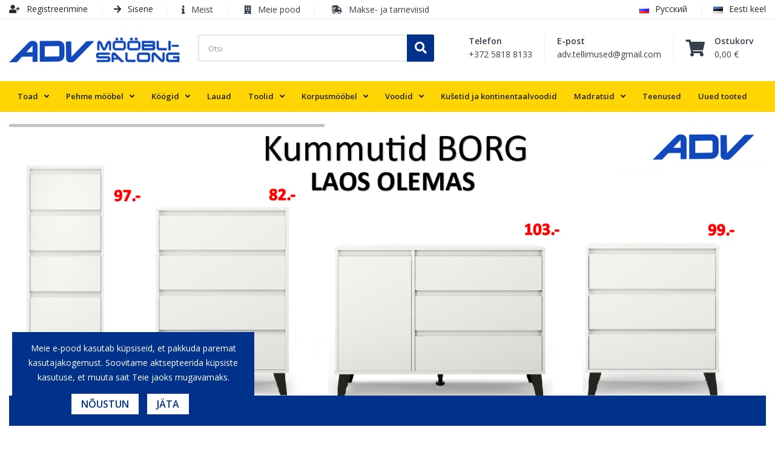

--- FILE ---
content_type: text/html; charset=utf-8
request_url: https://new.advmoobel.ee/et/
body_size: 17437
content:
<!doctype html>
<html lang="et">

<head>
    
        
  <meta charset="utf-8">


  <meta http-equiv="x-ua-compatible" content="ie=edge">



  <title>Tere tulemast ADV VESSE MÖÖBEL OÜ veebipoodi!</title>
  <meta name="description" content="Lai kaubavalik-pehme mööbel, söögitoad, lauad, toolid, korpusmööbel, voodid, kušetid, madratsid.">
  <meta name="keywords" content="">
  <meta property="og:title" content="Tere tulemast ADV VESSE MÖÖBEL OÜ veebipoodi!">
  <meta property="og:description" content="Lai kaubavalik-pehme mööbel, söögitoad, lauad, toolid, korpusmööbel, voodid, kušetid, madratsid.">
  <meta property="twitter:title" content="Tere tulemast ADV VESSE MÖÖBEL OÜ veebipoodi!">
  <meta property="twitter:description" content="Lai kaubavalik-pehme mööbel, söögitoad, lauad, toolid, korpusmööbel, voodid, kušetid, madratsid.">
    


  <meta name="viewport" content="width=device-width, initial-scale=1">


  <link rel="icon" type="image/vnd.microsoft.icon" href="https://new.advmoobel.ee/img/favicon.ico?1584786824">
  <link rel="shortcut icon" type="image/x-icon" href="https://new.advmoobel.ee/img/favicon.ico?1584786824">

 <script src="https://ajax.googleapis.com/ajax/libs/jquery/3.2.1/jquery.min.js"></script>

    <link rel="stylesheet" href="https://new.advmoobel.ee/themes/adv/assets/css/theme.css" type="text/css" media="all">
  <link rel="stylesheet" href="https://new.advmoobel.ee/modules/ps_socialfollow/views/css/ps_socialfollow.css" type="text/css" media="all">
  <link rel="stylesheet" href="https://new.advmoobel.ee/modules/posslideshows/css/nivo-slider/nivo-slider.css" type="text/css" media="all">
  <link rel="stylesheet" href="https://new.advmoobel.ee/modules/posstaticfooter/css/jquery.fancybox.css" type="text/css" media="all">
  <link rel="stylesheet" href="https://new.advmoobel.ee/modules/possearchproducts/bootstrap-select.css" type="text/css" media="all">
  <link rel="stylesheet" href="https://new.advmoobel.ee/modules/buynow//views/css/front.css" type="text/css" media="all">
  <link rel="stylesheet" href="https://new.advmoobel.ee/js/jquery/ui/themes/base/minified/jquery-ui.min.css" type="text/css" media="all">
  <link rel="stylesheet" href="https://new.advmoobel.ee/js/jquery/ui/themes/base/minified/jquery.ui.theme.min.css" type="text/css" media="all">
  <link rel="stylesheet" href="https://new.advmoobel.ee/modules/holmbank/views/css/holmbank.css" type="text/css" media="all">
  <link rel="stylesheet" href="https://new.advmoobel.ee/modules/esto/views/css/checkout.css" type="text/css" media="all">
  <link rel="stylesheet" href="https://new.advmoobel.ee/modules/ps_imageslider/css/homeslider.css" type="text/css" media="all">
  <link rel="stylesheet" href="https://new.advmoobel.ee/themes/adv/assets/css/custom.css" type="text/css" media="all">




  

  <script type="text/javascript">
        var POSSLIDESHOW_SPEED = "10000";
        var id_lang = 4;
        var possearch_image = 1;
        var possearch_number = 10;
        var prestashop = {"cart":{"products":[],"totals":{"total":{"type":"total","label":"Kokku:","amount":0,"value":"0,00\u00a0\u20ac"},"total_including_tax":{"type":"total","label":"Kokku (maksudega)","amount":0,"value":"0,00\u00a0\u20ac"},"total_excluding_tax":{"type":"total","label":"Kokku (KM-ta)","amount":0,"value":"0,00\u00a0\u20ac"}},"subtotals":{"products":{"type":"products","label":"Vahesumma","amount":0,"value":"0,00\u00a0\u20ac"},"discounts":null,"shipping":{"type":"shipping","label":"Saatmine","amount":0,"value":""},"tax":{"type":"tax","label":"Sisalduvad maksud","amount":0,"value":"0,00\u00a0\u20ac"}},"products_count":0,"summary_string":"0 toodet","vouchers":{"allowed":1,"added":[]},"discounts":[],"minimalPurchase":0,"minimalPurchaseRequired":""},"currency":{"name":"Euro","iso_code":"EUR","iso_code_num":"978","sign":"\u20ac"},"customer":{"lastname":null,"firstname":null,"email":null,"birthday":null,"newsletter":null,"newsletter_date_add":null,"optin":null,"website":null,"company":null,"siret":null,"ape":null,"is_logged":false,"gender":{"type":null,"name":null},"addresses":[]},"language":{"name":"Eesti keel (Estonian)","iso_code":"et","locale":"et-EE","language_code":"et-ee","is_rtl":"0","date_format_lite":"d.m.y","date_format_full":"d.m.y H:i:s","id":4},"page":{"title":"","canonical":null,"meta":{"title":"Tere tulemast ADV VESSE M\u00d6\u00d6BEL O\u00dc veebipoodi!","description":"Lai kaubavalik-pehme m\u00f6\u00f6bel, s\u00f6\u00f6gitoad, lauad, toolid, korpusm\u00f6\u00f6bel, voodid, ku\u0161etid, madratsid.","keywords":"","robots":"index"},"page_name":"index","body_classes":{"lang-et":true,"lang-rtl":false,"country-EE":true,"currency-EUR":true,"layout-full-width":true,"page-index":true,"tax-display-enabled":true},"admin_notifications":[]},"shop":{"name":"Advmoobel.ee","logo":"https:\/\/new.advmoobel.ee\/img\/advmoobelee-logo-1584714243.jpg","stores_icon":"https:\/\/new.advmoobel.ee\/img\/logo_stores.png","favicon":"https:\/\/new.advmoobel.ee\/img\/favicon.ico"},"urls":{"base_url":"https:\/\/new.advmoobel.ee\/","current_url":"https:\/\/new.advmoobel.ee\/et\/","shop_domain_url":"https:\/\/new.advmoobel.ee","img_ps_url":"https:\/\/new.advmoobel.ee\/img\/","img_cat_url":"https:\/\/new.advmoobel.ee\/img\/c\/","img_lang_url":"https:\/\/new.advmoobel.ee\/img\/l\/","img_prod_url":"https:\/\/new.advmoobel.ee\/img\/p\/","img_manu_url":"https:\/\/new.advmoobel.ee\/img\/m\/","img_sup_url":"https:\/\/new.advmoobel.ee\/img\/su\/","img_ship_url":"https:\/\/new.advmoobel.ee\/img\/s\/","img_store_url":"https:\/\/new.advmoobel.ee\/img\/st\/","img_col_url":"https:\/\/new.advmoobel.ee\/img\/co\/","img_url":"https:\/\/new.advmoobel.ee\/themes\/adv\/assets\/img\/","css_url":"https:\/\/new.advmoobel.ee\/themes\/adv\/assets\/css\/","js_url":"https:\/\/new.advmoobel.ee\/themes\/adv\/assets\/js\/","pic_url":"https:\/\/new.advmoobel.ee\/upload\/","pages":{"address":"https:\/\/new.advmoobel.ee\/et\/aadress","addresses":"https:\/\/new.advmoobel.ee\/et\/aadressid","authentication":"https:\/\/new.advmoobel.ee\/et\/logi-sisse","cart":"https:\/\/new.advmoobel.ee\/et\/ostukorv","category":"https:\/\/new.advmoobel.ee\/et\/index.php?controller=category","cms":"https:\/\/new.advmoobel.ee\/et\/index.php?controller=cms","contact":"https:\/\/new.advmoobel.ee\/et\/kontakt","discount":"https:\/\/new.advmoobel.ee\/et\/allahindlus","guest_tracking":"https:\/\/new.advmoobel.ee\/et\/k\u00fclastajate-jalgimine","history":"https:\/\/new.advmoobel.ee\/et\/tellimuste-ajalugu","identity":"https:\/\/new.advmoobel.ee\/et\/identiteet","index":"https:\/\/new.advmoobel.ee\/et\/","my_account":"https:\/\/new.advmoobel.ee\/et\/minu-konto","order_confirmation":"https:\/\/new.advmoobel.ee\/et\/tellimuse-kinnitamine","order_detail":"https:\/\/new.advmoobel.ee\/et\/index.php?controller=order-detail","order_follow":"https:\/\/new.advmoobel.ee\/et\/tellimuse-jalgimine","order":"https:\/\/new.advmoobel.ee\/et\/tellimuse","order_return":"https:\/\/new.advmoobel.ee\/et\/index.php?controller=order-return","order_slip":"https:\/\/new.advmoobel.ee\/et\/kreeditarve","pagenotfound":"https:\/\/new.advmoobel.ee\/et\/viga-404","password":"https:\/\/new.advmoobel.ee\/et\/parooli-taastamine","pdf_invoice":"https:\/\/new.advmoobel.ee\/et\/index.php?controller=pdf-invoice","pdf_order_return":"https:\/\/new.advmoobel.ee\/et\/index.php?controller=pdf-order-return","pdf_order_slip":"https:\/\/new.advmoobel.ee\/et\/index.php?controller=pdf-order-slip","prices_drop":"https:\/\/new.advmoobel.ee\/et\/soodustused","product":"https:\/\/new.advmoobel.ee\/et\/index.php?controller=product","search":"https:\/\/new.advmoobel.ee\/et\/otsi","sitemap":"https:\/\/new.advmoobel.ee\/et\/sisukaart","stores":"https:\/\/new.advmoobel.ee\/et\/kauplused","supplier":"https:\/\/new.advmoobel.ee\/et\/tarnija","register":"https:\/\/new.advmoobel.ee\/et\/logi-sisse?create_account=1","order_login":"https:\/\/new.advmoobel.ee\/et\/tellimuse?login=1"},"alternative_langs":{"ru-ru":"https:\/\/new.advmoobel.ee\/ru\/","et-ee":"https:\/\/new.advmoobel.ee\/et\/"},"theme_assets":"\/themes\/adv\/assets\/","actions":{"logout":"https:\/\/new.advmoobel.ee\/et\/?mylogout="},"no_picture_image":{"bySize":{"cart_default":{"url":"https:\/\/new.advmoobel.ee\/img\/p\/et-default-cart_default.jpg","width":125,"height":80},"small_default":{"url":"https:\/\/new.advmoobel.ee\/img\/p\/et-default-small_default.jpg","width":125,"height":80},"home_default":{"url":"https:\/\/new.advmoobel.ee\/img\/p\/et-default-home_default.jpg","width":400,"height":257},"medium_default":{"url":"https:\/\/new.advmoobel.ee\/img\/p\/et-default-medium_default.jpg","width":455,"height":293},"large_default":{"url":"https:\/\/new.advmoobel.ee\/img\/p\/et-default-large_default.jpg","width":1000,"height":643}},"small":{"url":"https:\/\/new.advmoobel.ee\/img\/p\/et-default-cart_default.jpg","width":125,"height":80},"medium":{"url":"https:\/\/new.advmoobel.ee\/img\/p\/et-default-home_default.jpg","width":400,"height":257},"large":{"url":"https:\/\/new.advmoobel.ee\/img\/p\/et-default-large_default.jpg","width":1000,"height":643},"legend":""}},"configuration":{"display_taxes_label":true,"display_prices_tax_incl":true,"is_catalog":false,"show_prices":true,"opt_in":{"partner":false},"quantity_discount":{"type":"discount","label":"\u00dchiku allahindlus"},"voucher_enabled":1,"return_enabled":0},"field_required":[],"breadcrumb":{"links":[{"title":"Avalehele","url":"https:\/\/new.advmoobel.ee\/et\/"}],"count":1},"link":{"protocol_link":"https:\/\/","protocol_content":"https:\/\/"},"time":1770093160,"static_token":"772c323390830584f36bf28315ad254d","token":"f93b814cae39c7be80144a57788c8f00","debug":false};
      </script>




  
<script>
	var bnJsMode = true;
	var checkoutURL = 'https://new.advmoobel.ee/et/tellimuse';
</script>

<style>
	a.btn-buy-now {
		background-color: #ffd503 !important;
		color: #222 !important;
		display: none; 	}
	
	a.btn-buy-now:hover {
		background-color: #ffe355 !important;
		color: #222 !important;
	}
</style>
<script type="text/javascript">
	(window.gaDevIds=window.gaDevIds||[]).push('d6YPbH');
	(function(i,s,o,g,r,a,m){i['GoogleAnalyticsObject']=r;i[r]=i[r]||function(){
	(i[r].q=i[r].q||[]).push(arguments)},i[r].l=1*new Date();a=s.createElement(o),
	m=s.getElementsByTagName(o)[0];a.async=1;a.src=g;m.parentNode.insertBefore(a,m)
	})(window,document,'script','https://www.google-analytics.com/analytics.js','ga');

            ga('create', 'UA-162602918-1', 'auto');
                        ga('send', 'pageview');
    
    ga('require', 'ec');
</script>





    
</head>

<body id="index" class="lang-et country-ee currency-eur layout-full-width page-index tax-display-enabled">


    


<main>
    
            

    <header id="header">
        
            
  <div class="header-banner">
      
  </div>



  <nav class="header-nav">
    <div class="container">
        <div class="user-info-block inline selector-block hidden-md-down">
    <ul>
                    <li>
                <a href="https://new.advmoobel.ee/et/logi-sisse?create_account=1" rel="nofollow">
                    <i class="fa fa-user-plus"></i>
                    Registreerimine
                </a>
            </li>
            <li>
                <a href="https://new.advmoobel.ee/et/minu-konto" title="Sisene oma kliendi kontole" rel="nofollow">
                    <i class="fa fa-arrow-right"></i>
                    <span>Sisene</span>
                </a>
            </li>
            </ul>
</div>

<div class="user-info-block selector-block hidden-lg-up">
    <div class="currency-selector localiz_block dropdown js-dropdown">
        <button data-target="#" data-toggle="dropdown" class=" btn-unstyle">
            <i class="fa fa-bars"></i>
            <span class="expand-more">Nav menüü</span>
            <i class="material-icons">expand_more</i>
        </button>
        <ul class="dropdown-menu">
            <li>
                <a href="https://new.advmoobel.ee/et/minu-konto" rel="nofollow" class="dropdown-item">
                    <i class="fa fa-user"></i>
                    Minu konto
                </a>
            </li>
                            <li>
                
                <a
                        href="https://new.advmoobel.ee/et/minu-konto"
                        title="Sisene oma kliendi kontole"
                        rel="nofollow" class="dropdown-item"
                >
                    <i class="fa fa-arrow-right"></i>
                    <span>Sisene</span>
                </a>
            </li>
                        <li>
                <a href="https://new.advmoobel.ee/et/content/19-meist" class="dropdown-item">
                    <i class="fa fa-info"></i>
                    <span>Meist</span>
                </a>
            </li>
            <li>
                <a href="https://new.advmoobel.ee/et/kontakt" class="dropdown-item">
                    <i class="fa fa-building"></i>
                    <span>Meie pood</span>
                </a>
            </li>
            <li>
                <a href="https://new.advmoobel.ee/et/content/9-makse-ja-tarneviisid" class="dropdown-item">
                    <i class="fa fa-shipping-fast"></i>
                    <span>Makse- ja tarneviisid</span>
                </a>
            </li>
        </ul>
    </div>
</div>
<div class="contact-link hidden-lg-down">
    <div class="info_box">
        <i class="fa fa-info"></i>
        <a href="https://new.advmoobel.ee/et/content/19-meist">Meist</a>
    </div>
    <div class="info_box">
        <i class="fa fa-building"></i>
        <a href="https://new.advmoobel.ee/et/kontakt">Meie pood</a>
    </div>
    <div class="info_box">
        <i class="fa fa-shipping-fast"></i>
        <a href="https://new.advmoobel.ee/et/content/9-makse-ja-tarneviisid">Makse- ja tarneviisid</a>
    </div>
    </div>

<div class="language-selector-wrapper inline selector-block hidden-md-down">
    <ul>
                    <li >
                <a href="https://new.advmoobel.ee/ru/"><img src="https://new.advmoobel.ee/img/l/3.jpg" alt="" width="16" height="11"/>Русский</a>
            </li>
                    <li  class="current">
                <a href="https://new.advmoobel.ee/et/?controllerUri=index"><img src="https://new.advmoobel.ee/img/l/4.jpg" alt="" width="16" height="11"/>Eesti keel</a>
            </li>
            </ul>
</div>

<div class="language-selector-wrapper selector-block hidden-lg-up">
    <div class="language-selector localiz_block  dropdown js-dropdown">
        <button data-toggle="dropdown" class=" btn-unstyle" aria-haspopup="true" aria-expanded="false" aria-label="Keelevalik">
            <img src="https://new.advmoobel.ee/img/l/4.jpg" alt="" width="16" height="11"/>
            <span class="expand-more">Eesti keel</span>
            <i class="material-icons">expand_more</i>
        </button>
        <ul class="dropdown-menu">
                            <li >
                    <a href="https://new.advmoobel.ee/ru/?controllerUri=index" class="dropdown-item"><img src="https://new.advmoobel.ee/img/l/3.jpg" alt="" width="16" height="11"/>Русский</a>
                </li>
                            <li  class="current" >
                    <a href="https://new.advmoobel.ee/et/?controllerUri=index" class="dropdown-item"><img src="https://new.advmoobel.ee/img/l/4.jpg" alt="" width="16" height="11"/>Eesti keel</a>
                </li>
                    </ul>
    </div>
</div>


    </div>
  </nav>



  <div class="header-top">
    <div class="container">
       <div class="row">
		<div class="header_logo col-left col col-lg-3 col-md-12 col-xs-12">
		  <a href="https://new.advmoobel.ee/">
			<img class="logo img-responsive" src="https://new.advmoobel.ee/img/advmoobelee-logo-1584714243.jpg" alt="Advmoobel.ee">
		  </a>
		</div>
		<div class="col col-xs-12 col-lg-9 col-md-12 display_top">
			<!-- pos search module TOP -->
<div id="pos_search_top" class="col-xl-5 col-lg-9 col-md-3 col-xs-12">
	<form method="get" action="search" id="searchbox" class="form-inline form_search"  data-search-controller-url="/modules/possearchproducts/SearchProducts.php">
		<label for="pos_query_top"><!-- image on background --></label>
        <input type="hidden" name="controller" value="search">  

		<input type="text" name="s" value="" placeholder="Otsi" id="pos_query_top" class="search_query form-control ac_input" >
		<button type="submit" class="btn btn-default search_submit">
			<i class="fa fa-search"></i>
		</button>
    </form>
</div>

<!-- /pos search module TOP -->
<div class="blockcart cart-preview" data-refresh-url="//new.advmoobel.ee/et/module/ps_shoppingcart/ajax" data-cartitems="0">
	<div class="header">
		<a rel="nofollow" href="//new.advmoobel.ee/et/ostukorv?action=show">
			<div class="icon">
				<i class="fa fa-shopping-cart"></i>
			</div>
			<div class="contact">
				<span class="item_txt">	Ostukorv</span>
				<span class="item_total">0,00 €</span>
			</div>
		</a>
	</div>
    <div class="body">
		<div class="content-cart">
			<ul>
			  			</ul>
			<div class="price_content">
				<div class="cart-subtotals">
				  					<div class="products price_inline">
					  <span class="label">Vahesumma</span>
					  <span class="value">0,00 €</span>
					</div>
				  					<div class=" price_inline">
					  <span class="label"></span>
					  <span class="value"></span>
					</div>
				  					<div class="shipping price_inline">
					  <span class="label">Saatmine</span>
					  <span class="value"></span>
					</div>
				  					<div class="tax price_inline">
					  <span class="label">Sisalduvad maksud</span>
					  <span class="value">0,00 €</span>
					</div>
				  				</div>
				<div class="cart-total price_inline">
				  <span class="label">Kokku:</span>
				  <span class="value">0,00 €</span>
				</div>
			</div>
			<div class="checkout">
				<a href="//new.advmoobel.ee/et/ostukorv?action=show" class="btn btn-primary">Tellimine</a>
			</div>
		</div>
	</div>
</div>
     	  	  <div class="top-contact">
	<div class="icon">
		<i class="fa fa-envelope"></i>
	</div>
	<div class="contact">
		<span class="heading">E-post</span>
		<span>adv.tellimused@gmail.com</span>
	</div>
</div>
<div class="top-contact">
	<div class="icon">
		<i class="fa fa-phone"></i>
	</div>
	<div class="contact">
		<span class="heading">Telefon</span>
		<span>+372 5818 8133</span>
	</div>
</div>
<div class="top-contact">
	<!--<div class="icon">
		<i class="fa fa-working_hours"></i>
	</div>-->
	<!--<div class="contact">
		<span class="heading">Seoses Hindu muudatustega, palun hindu täpsustada e-mailile. </span>
		<span>    </span>
	</div>-->
</div>
	       

<div class="menu col-lg-8 col-md-7 js-top-menu position-static hidden-sm-down" id="_desktop_top_menu">
    
    
    <div class="clearfix"></div>
</div>

		</div>
      </div>
    </div>
  </div>
<div class="header-bottom">
	<div class="container">
		<div class="row">
			<div class="col-xs-12 col-md-12">
				<!-- Block categories module -->
	<div class="ma-nav-mobile-container hidden-lg-up">
		<div class="pt_custommenu_mobile">
		<div class="navbar">
			<div id="navbar-inner" class="navbar-inner navbar-inactive">
				<a class="btn-navbar">Menüü</a>
				<ul id="pt_custommenu_itemmobile" class="tree dhtml  mobilemenu nav-collapse collapse">
											<li><a href="https://new.advmoobel.ee/et/773-korpusmoeoebel">Korpusmööbel</a>
												<ul class="dhtml">
													<li><a href="https://new.advmoobel.ee/et/857-kummutid">Kummutid</a>
								<ul>
																</ul>
													<li><a href="https://new.advmoobel.ee/et/910-öökapid">Öökapid</a>
								<ul>
																</ul>
													<li><a href="https://new.advmoobel.ee/et/858-tv-alused-">TV alused</a>
								<ul>
																</ul>
													<li><a href="https://new.advmoobel.ee/et/911-jalatsikappid">Jalatsikappid</a>
								<ul>
																</ul>
													<li><a href="https://new.advmoobel.ee/et/822-riiulid">Riiulid</a>
								<ul>
																</ul>
													<li><a href="https://new.advmoobel.ee/et/912-vitriinkappid">Vitriinkappid</a>
								<ul>
																</ul>
													<li><a href="https://new.advmoobel.ee/et/823-arvuti-laud-ja-toolid">Arvuti laud ja toolid</a>
								<ul>
																</ul>
													<li><a href="https://new.advmoobel.ee/et/861-riiedekappid">Riiedekappid</a>
								<ul>
																	<li><a href="https://new.advmoobel.ee/et/862-riidekappid-kõrgusega-kuni-2000-mm">Riidekappid kõrgusega kuni 2000 mm</a>
																	<li><a href="https://new.advmoobel.ee/et/864-riidekappid-kõrgusega-üle-2000-mm">Riidekappid kõrgusega üle 2000 mm</a>
																</ul>
													<li><a href="https://new.advmoobel.ee/et/824-liugustega-kappid">Liugustega kappid</a>
								<ul>
																</ul>
													<li><a href="https://new.advmoobel.ee/et/974-riidekapisüsteem-kami-2050">Riidekapisüsteem KAMI 2050</a>
								<ul>
																</ul>
													<li><a href="https://new.advmoobel.ee/et/973-riidekapisüsteem-bos-2400">Riidekapisüsteem BOS 2400</a>
								<ul>
																</ul>
													<li><a href="https://new.advmoobel.ee/et/928-mööbli-seeria-norton">Mööbli seeria NORTON</a>
								<ul>
																</ul>
													<li><a href="https://new.advmoobel.ee/et/918-mööbli-seeria-karin">Mööbli seeria KARIN</a>
								<ul>
																</ul>
													<li><a href="https://new.advmoobel.ee/et/925-mööbli-seeria-esteban">Mööbli seeria ESTEBAN</a>
								<ul>
																</ul>
													<li><a href="https://new.advmoobel.ee/et/971-mööbli-seeria-amino">Mööbli seeria AMINO</a>
								<ul>
																</ul>
													<li><a href="https://new.advmoobel.ee/et/933-mööbli-seeria-helix">Mööbli seeria HELIX</a>
								<ul>
																</ul>
													<li><a href="https://new.advmoobel.ee/et/936-mööbli-seeria-vigo">Mööbli seeria VIGO</a>
								<ul>
																</ul>
													<li><a href="https://new.advmoobel.ee/et/937-mööbli-seeria-irys">Mööbli seeria IRYS</a>
								<ul>
																</ul>
													<li><a href="https://new.advmoobel.ee/et/962-mööbli-seeria-idello">Mööbli seeria IDELLO</a>
								<ul>
																</ul>
													<li><a href="https://new.advmoobel.ee/et/938-mööbli-seeria-ole">Mööbli seeria OLE</a>
								<ul>
																</ul>
													<li><a href="https://new.advmoobel.ee/et/926-mööbli-seeria-top-mix">Mööbli seeria TOP MIX</a>
								<ul>
																</ul>
													<li><a href="https://new.advmoobel.ee/et/906-halmar-mööbel">Halmar mööbel</a>
								<ul>
																</ul>
													<li><a href="https://new.advmoobel.ee/et/865-taispuidust-moobel">Täispuidust mööbel</a>
								<ul>
																</ul>
													<li><a href="https://new.advmoobel.ee/et/848-moobli-seeria-smart">Mööbli seeria SMART</a>
								<ul>
																</ul>
												</ul>
												</li>
											<li><a href="https://new.advmoobel.ee/et/778-toad">Toad</a>
												<ul class="dhtml">
													<li><a href="https://new.advmoobel.ee/et/783-elutuba">Elutuba</a>
								<ul>
																	<li><a href="https://new.advmoobel.ee/et/929-elutuba-norton">Elutuba NORTON</a>
																	<li><a href="https://new.advmoobel.ee/et/919-elutuba-karin">Elutuba KARIN</a>
																	<li><a href="https://new.advmoobel.ee/et/923-elutuba-esteban">Elutuba ESTEBAN</a>
																	<li><a href="https://new.advmoobel.ee/et/975-elutuba-idello">Elutuba IDELLO</a>
																	<li><a href="https://new.advmoobel.ee/et/939-elutuba-vigo">Elutuba VIGO</a>
																	<li><a href="https://new.advmoobel.ee/et/934-elutuba-helix">Elutuba HELIX</a>
																	<li><a href="https://new.advmoobel.ee/et/940-elutuba-ole">Elutuba OLE</a>
																	<li><a href="https://new.advmoobel.ee/et/853-smart-elutuba-">Smart elutuba</a>
																	<li><a href="https://new.advmoobel.ee/et/913-malwa-elutuba">Malwa elutuba</a>
																	<li><a href="https://new.advmoobel.ee/et/895-elutuba-loreto">Elutuba Loreto</a>
																	<li><a href="https://new.advmoobel.ee/et/903-elutuba-hinton">Elutuba Hinton</a>
																</ul>
													<li><a href="https://new.advmoobel.ee/et/818-magamistuba">Magamistuba</a>
								<ul>
																	<li><a href="https://new.advmoobel.ee/et/920-magamistuba-karin">Magamistuba KARIN</a>
																	<li><a href="https://new.advmoobel.ee/et/930-magamistuba-norton">Magamistuba NORTON</a>
																	<li><a href="https://new.advmoobel.ee/et/941-magamistuba-vigo">Magamistuba VIGO</a>
																	<li><a href="https://new.advmoobel.ee/et/935-magamistuba-helix">Magamistuba HELIX</a>
																	<li><a href="https://new.advmoobel.ee/et/942-magamistuba-irys">Magamistuba IRYS</a>
																	<li><a href="https://new.advmoobel.ee/et/963-magamistuba-idello">Magamistuba IDELLO</a>
																	<li><a href="https://new.advmoobel.ee/et/868-virginia-magamistuba">Virginia magamistuba</a>
																	<li><a href="https://new.advmoobel.ee/et/849-smart-magamistuba">Smart magamistuba</a>
																	<li><a href="https://new.advmoobel.ee/et/914-malwa-magamistuba">Malwa magamistuba</a>
																</ul>
													<li><a href="https://new.advmoobel.ee/et/779-lastetuba">Lastetuba</a>
								<ul>
																	<li><a href="https://new.advmoobel.ee/et/921-karin-lastetuba">KARIN lastetuba</a>
																	<li><a href="https://new.advmoobel.ee/et/931-norton-lastetuba">NORTON lastetuba</a>
																	<li><a href="https://new.advmoobel.ee/et/944-vigo-lastetuba">VIGO lastetuba</a>
																	<li><a href="https://new.advmoobel.ee/et/850-smart-lastetuba">Smart lastetuba</a>
																	<li><a href="https://new.advmoobel.ee/et/915-malwa-lastetuba">Malwa lastetuba</a>
																	<li><a href="https://new.advmoobel.ee/et/945-ole-lastetuba">OLE lastetuba</a>
																	<li><a href="https://new.advmoobel.ee/et/782-massiv-lastetuba">Massiv lastetuba</a>
																</ul>
													<li><a href="https://new.advmoobel.ee/et/791-esik">Esik</a>
								<ul>
																	<li><a href="https://new.advmoobel.ee/et/927-esiku-mööbel-top-mix">Esiku mööbel TOP MIX</a>
																	<li><a href="https://new.advmoobel.ee/et/922-esiku-mööbel-karin">Esiku mööbel KARIN</a>
																	<li><a href="https://new.advmoobel.ee/et/932-esiku-mööbel-norton">Esiku mööbel NORTON</a>
																	<li><a href="https://new.advmoobel.ee/et/924-esiku-mööbel-esteban">Esiku mööbel ESTEBAN</a>
																	<li><a href="https://new.advmoobel.ee/et/964-esiku-mööbel-ole">Esiku mööbel OLE</a>
																	<li><a href="https://new.advmoobel.ee/et/972-esiku-mööbel-amino">Esiku mööbel AMINO</a>
																	<li><a href="https://new.advmoobel.ee/et/943-esiku-mööbel-vigo">Esiku mööbel VIGO</a>
																	<li><a href="https://new.advmoobel.ee/et/851-esiku-mööbel-smart">Esiku mööbel SMART</a>
																	<li><a href="https://new.advmoobel.ee/et/916-esik-malwa-">Esik Malwa</a>
																	<li><a href="https://new.advmoobel.ee/et/896-esik-juta">Esik Juta</a>
																</ul>
												</ul>
												</li>
											<li><a href="https://new.advmoobel.ee/et/767-pehme-moobel">Pehme mööbel</a>
												<ul class="dhtml">
													<li><a href="https://new.advmoobel.ee/et/878-diivanvoodid">Diivanvoodid</a>
								<ul>
																</ul>
													<li><a href="https://new.advmoobel.ee/et/879-nurgadiivanvoodid">Nurgadiivanvoodid</a>
								<ul>
																</ul>
													<li><a href="https://new.advmoobel.ee/et/917-moduldiivan-ven">Moduldiivan VEN</a>
								<ul>
																</ul>
													<li><a href="https://new.advmoobel.ee/et/880-tugitoolid">Tugitoolid</a>
								<ul>
																</ul>
													<li><a href="https://new.advmoobel.ee/et/907-diivanilauad">Diivanilauad</a>
								<ul>
																</ul>
												</ul>
												</li>
											<li><a href="https://new.advmoobel.ee/et/774-voodid">Voodid</a>
												<ul class="dhtml">
													<li><a href="https://new.advmoobel.ee/et/883-voodid-900х1900">Voodid 900х1900</a>
								<ul>
																</ul>
													<li><a href="https://new.advmoobel.ee/et/854-voodid-900х2000">Voodid 900х2000</a>
								<ul>
																</ul>
													<li><a href="https://new.advmoobel.ee/et/876-voodid-1200х2000">Voodid 1200х2000</a>
								<ul>
																</ul>
													<li><a href="https://new.advmoobel.ee/et/855-voodid-1400х2000">Voodid 1400х2000</a>
								<ul>
																</ul>
													<li><a href="https://new.advmoobel.ee/et/881-voodid-1600х2000">Voodid 1600х2000</a>
								<ul>
																</ul>
													<li><a href="https://new.advmoobel.ee/et/882-voodid-1800х2000">Voodid 1800х2000</a>
								<ul>
																</ul>
													<li><a href="https://new.advmoobel.ee/et/884-narivoodi">Narivoodi</a>
								<ul>
																</ul>
													<li><a href="https://new.advmoobel.ee/et/877-voodi-tostemehhanismiga">Voodi tõstemehhanismiga</a>
								<ul>
																</ul>
													<li><a href="https://new.advmoobel.ee/et/885-kastid-smart-voodile">Kastid Smart voodile</a>
								<ul>
																</ul>
												</ul>
												</li>
											<li><a href="https://new.advmoobel.ee/et/776-madratsid">Madratsid</a>
												<ul class="dhtml">
													<li><a href="https://new.advmoobel.ee/et/887-vedrumadratsid">Vedrumadratsid</a>
								<ul>
																	<li><a href="https://new.advmoobel.ee/et/897-900х1900">900х1900</a>
																	<li><a href="https://new.advmoobel.ee/et/898-900х2000">900х2000</a>
																	<li><a href="https://new.advmoobel.ee/et/899-1200х2000">1200х2000</a>
																	<li><a href="https://new.advmoobel.ee/et/900-1400х2000">1400х2000</a>
																	<li><a href="https://new.advmoobel.ee/et/901-1600х2000">1600х2000</a>
																	<li><a href="https://new.advmoobel.ee/et/902-1800х2000">1800х2000</a>
																</ul>
													<li><a href="https://new.advmoobel.ee/et/970-vedrudeta-madratsid">Vedrudeta madratsid</a>
								<ul>
																</ul>
													<li><a href="https://new.advmoobel.ee/et/888-kattemadratsid">Kattemadratsid</a>
								<ul>
																</ul>
												</ul>
												</li>
											<li><a href="https://new.advmoobel.ee/et/769-koeoegid">Köögid</a>
												<ul class="dhtml">
													<li><a href="https://new.advmoobel.ee/et/833-koogikomplektid">Köögikomplektid</a>
								<ul>
																</ul>
													<li><a href="https://new.advmoobel.ee/et/905-köögikapid">Köögikapid</a>
								<ul>
																	<li><a href="https://new.advmoobel.ee/et/908-valge-uksed">Valge uksed</a>
																	<li><a href="https://new.advmoobel.ee/et/909-sonoma-uksed">Sonoma uksed</a>
																	<li><a href="https://new.advmoobel.ee/et/950-antratsiit-uksed">Antratsiit uksed</a>
																	<li><a href="https://new.advmoobel.ee/et/953-valge-tamm-uksed">Valge tamm uksed</a>
																	<li><a href="https://new.advmoobel.ee/et/956-kuldne-tamm-uksed">Kuldne tamm uksed</a>
																</ul>
													<li><a href="https://new.advmoobel.ee/et/831-tootasapinnad-">Töötasapinnad</a>
								<ul>
																</ul>
													<li><a href="https://new.advmoobel.ee/et/836-seinapaneelid-">Seinapaneelid</a>
								<ul>
																</ul>
													<li><a href="https://new.advmoobel.ee/et/961-köögireelingu-süsteemid-">Köögireelingu süsteemid</a>
								<ul>
																</ul>
													<li><a href="https://new.advmoobel.ee/et/832-furnituur-ja-aksessuaarid">Furnituur ja Aksessuaarid</a>
								<ul>
																</ul>
													<li><a href="https://new.advmoobel.ee/et/828-tehnika">Tehnika</a>
								<ul>
																</ul>
													<li><a href="https://new.advmoobel.ee/et/837-valamud-ja-segistid">Valamud ja Segistid</a>
								<ul>
																</ul>
													<li><a href="https://new.advmoobel.ee/et/904-mööbli-käepidemed">Mööbli käepidemed</a>
								<ul>
																</ul>
													<li><a href="https://new.advmoobel.ee/et/838-koogidiivanid">Köögidiivanid</a>
								<ul>
																</ul>
												</ul>
												</li>
											<li><a href="https://new.advmoobel.ee/et/775-kušetid-ja-kontinentaalvoodid">Kušetid ja kontinentaalvoodid</a>
												</li>
											<li><a href="https://new.advmoobel.ee/et/770-lauad">Lauad</a>
												</li>
											<li><a href="https://new.advmoobel.ee/et/771-toolid">Toolid</a>
												<ul class="dhtml">
													<li><a href="https://new.advmoobel.ee/et/889-taburetid">Taburetid</a>
								<ul>
																</ul>
												</ul>
												</li>
											<li><a href="https://new.advmoobel.ee/et/777-teenused">Teenused</a>
												</li>
										     
																			 
																			 
																			 
																			 
															<li>
									<a href="https://new.advmoobel.ee/et/uued-tooted" title="Uued tooted">Uued tooted</a>
								</li>
																			 
																													</ul>
			</div>
		</div>
		</div>
</div>
<!-- /Block categories module -->
<div class="nav-container hidden-md-down">
	<div class="nav-inner">
		<div id="pt_custommenu" class="pt_custommenu">
		    <div id="pt_menu778" class="pt_menu nav-1"><div class="parentMenu"><a href="https://new.advmoobel.ee/et/778-toad" class="fontcustom2"><span>Toad</span><i class="icon-caret-down"></i></a></div><div id="popup778" class="popup" style="display: none; width: 850px;"><div class="block1" id="block1778"><div class="column last col1"><div class="itemMenu level1"><div class="row"><div class="col-md-6"><a class="itemMenuName level3 nochild" href="https://new.advmoobel.ee/et/783-elutuba"><span>Elutuba (128)</span></a><a class="itemMenuName level3 nochild" href="https://new.advmoobel.ee/et/818-magamistuba"><span>Magamistuba (189)</span></a></div><div class="col-md-6"><a class="itemMenuName level3 nochild" href="https://new.advmoobel.ee/et/779-lastetuba"><span>Lastetuba (119)</span></a><a class="itemMenuName level3 nochild" href="https://new.advmoobel.ee/et/791-esik"><span>Esik (92)</span></a></div></div></div></div><div class="clearBoth"></div></div></div></div><div id="pt_menu767" class="pt_menu nav-2"><div class="parentMenu"><a href="https://new.advmoobel.ee/et/767-pehme-moobel" class="fontcustom2"><span>Pehme mööbel</span><i class="icon-caret-down"></i></a></div><div id="popup767" class="popup" style="display: none; width: 850px;"><div class="block1" id="block1767"><div class="column last col1"><div class="itemMenu level1"><div class="row"><div class="col-md-6"><a class="itemMenuName level3 nochild" href="https://new.advmoobel.ee/et/878-diivanvoodid"><span>Diivanvoodid (27)</span></a><a class="itemMenuName level3 nochild" href="https://new.advmoobel.ee/et/879-nurgadiivanvoodid"><span>Nurgadiivanvoodid (15)</span></a><a class="itemMenuName level3 nochild" href="https://new.advmoobel.ee/et/917-moduldiivan-ven"><span>Moduldiivan VEN (1)</span></a></div><div class="col-md-6"><a class="itemMenuName level3 nochild" href="https://new.advmoobel.ee/et/880-tugitoolid"><span>Tugitoolid (10)</span></a><a class="itemMenuName level3 nochild" href="https://new.advmoobel.ee/et/907-diivanilauad"><span>Diivanilauad (9)</span></a></div></div></div></div><div class="clearBoth"></div></div></div></div><div id="pt_menu769" class="pt_menu nav-3"><div class="parentMenu"><a href="https://new.advmoobel.ee/et/769-koeoegid" class="fontcustom2"><span>Köögid</span><i class="icon-caret-down"></i></a></div><div id="popup769" class="popup" style="display: none; width: 850px;"><div class="block1" id="block1769"><div class="column last col1"><div class="itemMenu level1"><div class="row"><div class="col-md-6"><a class="itemMenuName level3 nochild" href="https://new.advmoobel.ee/et/833-koogikomplektid"><span>Köögikomplektid (4)</span></a><a class="itemMenuName level3 nochild" href="https://new.advmoobel.ee/et/905-köögikapid"><span>Köögikapid (92)</span></a><a class="itemMenuName level3 nochild" href="https://new.advmoobel.ee/et/831-tootasapinnad-"><span>Töötasapinnad (6)</span></a><a class="itemMenuName level3 nochild" href="https://new.advmoobel.ee/et/836-seinapaneelid-"><span>Seinapaneelid (6)</span></a><a class="itemMenuName level3 nochild" href="https://new.advmoobel.ee/et/961-köögireelingu-süsteemid-"><span>Köögireelingu süsteemid (11)</span></a></div><div class="col-md-6"><a class="itemMenuName level3 nochild" href="https://new.advmoobel.ee/et/832-furnituur-ja-aksessuaarid"><span>Furnituur ja Aksessuaarid (15)</span></a><a class="itemMenuName level3 nochild" href="https://new.advmoobel.ee/et/828-tehnika"><span>Tehnika (9)</span></a><a class="itemMenuName level3 nochild" href="https://new.advmoobel.ee/et/837-valamud-ja-segistid"><span>Valamud ja Segistid (17)</span></a><a class="itemMenuName level3 nochild" href="https://new.advmoobel.ee/et/904-mööbli-käepidemed"><span>Mööbli käepidemed (6)</span></a><a class="itemMenuName level3 nochild" href="https://new.advmoobel.ee/et/838-koogidiivanid"><span>Köögidiivanid (0)</span></a></div></div></div></div><div class="clearBoth"></div></div></div></div><div id="pt_menu770" class="pt_menu nav-4 pt_menu_no_child"><div class="parentMenu"><a href="https://new.advmoobel.ee/et/770-lauad" class="fontcustom2"><span>Lauad</span></a></div></div><div id="pt_menu771" class="pt_menu nav-5"><div class="parentMenu"><a href="https://new.advmoobel.ee/et/771-toolid" class="fontcustom2"><span>Toolid</span><i class="icon-caret-down"></i></a></div><div id="popup771" class="popup" style="display: none; width: 850px;"><div class="block1" id="block1771"><div class="column last col1"><div class="itemMenu level1"><div class="row"><div class="col-md-6"><a class="itemMenuName level3 nochild" href="https://new.advmoobel.ee/et/889-taburetid"><span>Taburetid (3)</span></a></div></div></div></div><div class="clearBoth"></div></div></div></div><div id="pt_menu773" class="pt_menu nav-6"><div class="parentMenu"><a href="https://new.advmoobel.ee/et/773-korpusmoeoebel" class="fontcustom2"><span>Korpusmööbel</span><i class="icon-caret-down"></i></a></div><div id="popup773" class="popup" style="display: none; width: 850px;"><div class="block1" id="block1773"><div class="column last col1"><div class="itemMenu level1"><div class="row"><div class="col-md-4"><a class="itemMenuName level3 nochild" href="https://new.advmoobel.ee/et/857-kummutid"><span>Kummutid (47)</span></a><a class="itemMenuName level3 nochild" href="https://new.advmoobel.ee/et/910-öökapid"><span>Öökapid (11)</span></a><a class="itemMenuName level3 nochild" href="https://new.advmoobel.ee/et/858-tv-alused-"><span>TV alused (9)</span></a><a class="itemMenuName level3 nochild" href="https://new.advmoobel.ee/et/911-jalatsikappid"><span>Jalatsikappid (16)</span></a><a class="itemMenuName level3 nochild" href="https://new.advmoobel.ee/et/822-riiulid"><span>Riiulid (20)</span></a><a class="itemMenuName level3 nochild" href="https://new.advmoobel.ee/et/912-vitriinkappid"><span>Vitriinkappid (17)</span></a><a class="itemMenuName level3 nochild" href="https://new.advmoobel.ee/et/823-arvuti-laud-ja-toolid"><span>Arvuti laud ja toolid (10)</span></a><a class="itemMenuName level3 nochild" href="https://new.advmoobel.ee/et/861-riiedekappid"><span>Riiedekappid (46)</span></a></div><div class="col-md-4"><a class="itemMenuName level3 nochild" href="https://new.advmoobel.ee/et/824-liugustega-kappid"><span>Liugustega kappid (2)</span></a><a class="itemMenuName level3 nochild" href="https://new.advmoobel.ee/et/974-riidekapisüsteem-kami-2050"><span>Riidekapisüsteem KAMI 2050 (7)</span></a><a class="itemMenuName level3 nochild" href="https://new.advmoobel.ee/et/973-riidekapisüsteem-bos-2400"><span>Riidekapisüsteem BOS 2400 (8)</span></a><a class="itemMenuName level3 nochild" href="https://new.advmoobel.ee/et/928-mööbli-seeria-norton"><span>Mööbli seeria NORTON (26)</span></a><a class="itemMenuName level3 nochild" href="https://new.advmoobel.ee/et/918-mööbli-seeria-karin"><span>Mööbli seeria KARIN (22)</span></a><a class="itemMenuName level3 nochild" href="https://new.advmoobel.ee/et/925-mööbli-seeria-esteban"><span>Mööbli seeria ESTEBAN (15)</span></a><a class="itemMenuName level3 nochild" href="https://new.advmoobel.ee/et/971-mööbli-seeria-amino"><span>Mööbli seeria AMINO (4)</span></a><a class="itemMenuName level3 nochild" href="https://new.advmoobel.ee/et/933-mööbli-seeria-helix"><span>Mööbli seeria HELIX (12)</span></a></div><div class="col-md-4"><a class="itemMenuName level3 nochild" href="https://new.advmoobel.ee/et/936-mööbli-seeria-vigo"><span>Mööbli seeria VIGO (18)</span></a><a class="itemMenuName level3 nochild" href="https://new.advmoobel.ee/et/937-mööbli-seeria-irys"><span>Mööbli seeria IRYS (5)</span></a><a class="itemMenuName level3 nochild" href="https://new.advmoobel.ee/et/962-mööbli-seeria-idello"><span>Mööbli seeria IDELLO (14)</span></a><a class="itemMenuName level3 nochild" href="https://new.advmoobel.ee/et/938-mööbli-seeria-ole"><span>Mööbli seeria OLE (11)</span></a><a class="itemMenuName level3 nochild" href="https://new.advmoobel.ee/et/926-mööbli-seeria-top-mix"><span>Mööbli seeria TOP MIX (13)</span></a><a class="itemMenuName level3 nochild" href="https://new.advmoobel.ee/et/906-halmar-mööbel"><span>Halmar mööbel (13)</span></a><a class="itemMenuName level3 nochild" href="https://new.advmoobel.ee/et/865-taispuidust-moobel"><span>Täispuidust mööbel (23)</span></a><a class="itemMenuName level3 nochild" href="https://new.advmoobel.ee/et/848-moobli-seeria-smart"><span>Mööbli seeria SMART (32)</span></a></div></div></div></div><div class="clearBoth"></div></div></div></div><div id="pt_menu774" class="pt_menu nav-7"><div class="parentMenu"><a href="https://new.advmoobel.ee/et/774-voodid" class="fontcustom2"><span>Voodid</span><i class="icon-caret-down"></i></a></div><div id="popup774" class="popup" style="display: none; width: 850px;"><div class="block1" id="block1774"><div class="column last col1"><div class="itemMenu level1"><div class="row"><div class="col-md-6"><a class="itemMenuName level3 nochild" href="https://new.advmoobel.ee/et/883-voodid-900х1900"><span>Voodid 900х1900 (2)</span></a><a class="itemMenuName level3 nochild" href="https://new.advmoobel.ee/et/854-voodid-900х2000"><span>Voodid 900х2000 (17)</span></a><a class="itemMenuName level3 nochild" href="https://new.advmoobel.ee/et/876-voodid-1200х2000"><span>Voodid 1200х2000 (9)</span></a><a class="itemMenuName level3 nochild" href="https://new.advmoobel.ee/et/855-voodid-1400х2000"><span>Voodid 1400х2000 (11)</span></a><a class="itemMenuName level3 nochild" href="https://new.advmoobel.ee/et/881-voodid-1600х2000"><span>Voodid 1600х2000 (22)</span></a></div><div class="col-md-6"><a class="itemMenuName level3 nochild" href="https://new.advmoobel.ee/et/882-voodid-1800х2000"><span>Voodid 1800х2000 (5)</span></a><a class="itemMenuName level3 nochild" href="https://new.advmoobel.ee/et/884-narivoodi"><span>Narivoodi (3)</span></a><a class="itemMenuName level3 nochild" href="https://new.advmoobel.ee/et/877-voodi-tostemehhanismiga"><span>Voodi tõstemehhanismiga (30)</span></a><a class="itemMenuName level3 nochild" href="https://new.advmoobel.ee/et/885-kastid-smart-voodile"><span>Kastid Smart voodile (2)</span></a></div></div></div></div><div class="clearBoth"></div></div></div></div><div id="pt_menu775" class="pt_menu nav-8 pt_menu_no_child"><div class="parentMenu"><a href="https://new.advmoobel.ee/et/775-kušetid-ja-kontinentaalvoodid" class="fontcustom2"><span>Kušetid ja kontinentaalvoodid</span></a></div></div><div id="pt_menu776" class="pt_menu nav-9"><div class="parentMenu"><a href="https://new.advmoobel.ee/et/776-madratsid" class="fontcustom2"><span>Madratsid</span><i class="icon-caret-down"></i></a></div><div id="popup776" class="popup" style="display: none; width: 850px;"><div class="block1" id="block1776"><div class="column last col1"><div class="itemMenu level1"><div class="row"><div class="col-md-6"><a class="itemMenuName level3 nochild" href="https://new.advmoobel.ee/et/887-vedrumadratsid"><span>Vedrumadratsid (25)</span></a><a class="itemMenuName level3 nochild" href="https://new.advmoobel.ee/et/970-vedrudeta-madratsid"><span>Vedrudeta madratsid (1)</span></a></div><div class="col-md-6"><a class="itemMenuName level3 nochild" href="https://new.advmoobel.ee/et/888-kattemadratsid"><span>Kattemadratsid (1)</span></a></div></div></div></div><div class="clearBoth"></div></div></div></div><div id="pt_menu777" class="pt_menu nav-10 pt_menu_no_child"><div class="parentMenu"><a href="https://new.advmoobel.ee/et/777-teenused" class="fontcustom2"><span>Teenused</span></a></div></div><div id ="pt_menu_link" class ="pt_menu"><div class="parentMenu" ><a class="fontcustom2" href="https://new.advmoobel.ee/et/uued-tooted"><span>Uued tooted</span></a></div></div>

		</div>
	</div>
</div>
<script type="text/javascript">
//<![CDATA[
var CUSTOMMENU_POPUP_EFFECT = 0;
var CUSTOMMENU_POPUP_TOP_OFFSET = 51;
//]]>
</script>
			</div>
		</div>
	</div>
</div>
  

        
    </header>

            <div class=" pos_bannerslide">
            <div class="container">
                <div class="row">
                        <div class="slideshow_container col-xs-12 col-md-12 col">
        <div class="pos-slideshow">
            <div class="flexslider ma-nivoslider">
                <div class="pos-loading"></div>
                <div id="pos-slideshow-home" class="slides">
                                                                <a href="#" title="UUE MÖÖBLI SAABUMINE">
							<img style="display:none" src="https://new.advmoobel.ee/modules/posslideshows/images/304d42083598dffba196f82f9398452a3d07fa2d_kummutid borg.png" data-thumb="https://new.advmoobel.ee/modules/posslideshows/images/304d42083598dffba196f82f9398452a3d07fa2d_kummutid borg.png" alt="" title="#htmlcaption6"/>
						</a>
                                            <a href="#" title="">
							<img style="display:none" src="https://new.advmoobel.ee/modules/posslideshows/images/7113da8119bda066bcdb1dfdb09c69e19d389845_BosImagesHandler (87) — копия.png" data-thumb="https://new.advmoobel.ee/modules/posslideshows/images/7113da8119bda066bcdb1dfdb09c69e19d389845_BosImagesHandler (87) — копия.png" alt="" title="#htmlcaption10"/>
						</a>
                                            <a href="#" title="">
							<img style="display:none" src="https://new.advmoobel.ee/modules/posslideshows/images/946c306efdb636bf3846213719036a612920562d_BosImagesHandler (87).png" data-thumb="https://new.advmoobel.ee/modules/posslideshows/images/946c306efdb636bf3846213719036a612920562d_BosImagesHandler (87).png" alt="" title="#htmlcaption9"/>
						</a>
                                            <a href="#" title="">
							<img style="display:none" src="https://new.advmoobel.ee/modules/posslideshows/images/359ee38ee2e55f336851b95d194ce05105a58a83_sun2.png" data-thumb="https://new.advmoobel.ee/modules/posslideshows/images/359ee38ee2e55f336851b95d194ce05105a58a83_sun2.png" alt="" title="#htmlcaption12"/>
						</a>
                                            <a href="#" title="">
							<img style="display:none" src="https://new.advmoobel.ee/modules/posslideshows/images/a4bd01ff32a0bef3cca6be01f281c9959fbc9dd1_IRYS — копия.png" data-thumb="https://new.advmoobel.ee/modules/posslideshows/images/a4bd01ff32a0bef3cca6be01f281c9959fbc9dd1_IRYS — копия.png" alt="" title="#htmlcaption4"/>
						</a>
                                    </div>
                                                            <div id="htmlcaption6" class="pos-slideshow-caption nivo-html-caption nivo-caption">
                            <div class="timethai" style="
                                    position:absolute;
                                    top:0;
                                    left:0;
                                    z-index:8;
                                    background-color: rgba(49, 56, 72, 0.298);
                                    height:5px;
                                    -webkit-animation: myfirst 10000ms ease-in-out;
                                    -moz-animation: myfirst 10000ms ease-in-out;
                                    -ms-animation: myfirst 10000ms ease-in-out;
                                    animation: myfirst 10000ms ease-in-out;

                                    ">
                            </div>
                                                    </div>
                                            <div id="htmlcaption10" class="pos-slideshow-caption nivo-html-caption nivo-caption">
                            <div class="timethai" style="
                                    position:absolute;
                                    top:0;
                                    left:0;
                                    z-index:8;
                                    background-color: rgba(49, 56, 72, 0.298);
                                    height:5px;
                                    -webkit-animation: myfirst 10000ms ease-in-out;
                                    -moz-animation: myfirst 10000ms ease-in-out;
                                    -ms-animation: myfirst 10000ms ease-in-out;
                                    animation: myfirst 10000ms ease-in-out;

                                    ">
                            </div>
                                                            <div class="banner7-des">
                                    <div class="container">
										<h3></h3>
										<h1><span style="color: #ffffff;">UUE MÖÖBLI SAABUMINE</span></h1>
									</div>
                                </div>
                                                    </div>
                                            <div id="htmlcaption9" class="pos-slideshow-caption nivo-html-caption nivo-caption">
                            <div class="timethai" style="
                                    position:absolute;
                                    top:0;
                                    left:0;
                                    z-index:8;
                                    background-color: rgba(49, 56, 72, 0.298);
                                    height:5px;
                                    -webkit-animation: myfirst 10000ms ease-in-out;
                                    -moz-animation: myfirst 10000ms ease-in-out;
                                    -ms-animation: myfirst 10000ms ease-in-out;
                                    animation: myfirst 10000ms ease-in-out;

                                    ">
                            </div>
                                                            <div class="banner7-des">
                                    <div class="container">
										<h3></h3>
										<h1><span style="color: #ffffff;">UUE MÖÖBLI SAABUMINE</span></h1>
									</div>
                                </div>
                                                    </div>
                                            <div id="htmlcaption12" class="pos-slideshow-caption nivo-html-caption nivo-caption">
                            <div class="timethai" style="
                                    position:absolute;
                                    top:0;
                                    left:0;
                                    z-index:8;
                                    background-color: rgba(49, 56, 72, 0.298);
                                    height:5px;
                                    -webkit-animation: myfirst 10000ms ease-in-out;
                                    -moz-animation: myfirst 10000ms ease-in-out;
                                    -ms-animation: myfirst 10000ms ease-in-out;
                                    animation: myfirst 10000ms ease-in-out;

                                    ">
                            </div>
                                                            <div class="banner7-des">
                                    <div class="container">
										<h3></h3>
										<h1><span style="color: #ffffff;">UUE MÖÖBLI SAABUMINE</span></h1>
									</div>
                                </div>
                                                    </div>
                                            <div id="htmlcaption4" class="pos-slideshow-caption nivo-html-caption nivo-caption">
                            <div class="timethai" style="
                                    position:absolute;
                                    top:0;
                                    left:0;
                                    z-index:8;
                                    background-color: rgba(49, 56, 72, 0.298);
                                    height:5px;
                                    -webkit-animation: myfirst 10000ms ease-in-out;
                                    -moz-animation: myfirst 10000ms ease-in-out;
                                    -ms-animation: myfirst 10000ms ease-in-out;
                                    animation: myfirst 10000ms ease-in-out;

                                    ">
                            </div>
                                                    </div>
                                                </div>
        </div>
    </div>
<script type="text/javascript">
    $(document).ready(function () {
        //Function to animate slider captions
        function doAnimations(elems) {
            //Cache the animationend event in a variable
            var animEndEv = 'webkitAnimationEnd animationend';

            elems.each(function () {
                var $this = $(this),
                    $animationType = $this.data('animation');
                $this.addClass($animationType).one(animEndEv, function () {
                    $this.removeClass($animationType);
                });
            });
        }

        //Variables on page load
        var $myCarousel = $('.ma-nivoslider'),
            $firstAnimatingElems = $myCarousel.find('.nivo-caption').find("[data-animation ^= 'animated']");
        //Animate captions in first slide on page load
        doAnimations($firstAnimatingElems);

    });
</script>
                </div>
				     	  	  <div class="static_cms">
<div class="row">
<div class="col-cms col-xs-12 col-sm-12 col-md-6 col-lg-6 col-xl-3">
<div class="box_cms">
<div class="text_icon">
<i class="fa fa-map-marker-alt"></i>
</div>
<div class="txt_cms">
<h2>Külastage meie poodi</h2>
<p>Ootame Teid aadressil Vesse 4B</p>
</div>
</div>
</div>
<div class="col-cms col-xs-12 col-sm-12 col-md-6 col-lg-6 col-xl-3">
<div class="box_cms">
<div class="text_icon">
<i class="fa fa-euro-sign"></i>
</div>
<div class="txt_cms">
<h2>Hinnad ja soodustused</h2>
<p>Parimad hinnad Eestis</p>
</div>
</div>
</div>
<div class="col-cms col-xs-12 col-sm-12 col-md-6 col-lg-6 col-xl-3">
<div class="box_cms">
<div class="text_icon">
<i class="fa fa-list"></i>
</div>
<div class="txt_cms">
<h2>Suur kataloog</h2>
<p>Meie pakume laia kaubavaliku</p>
</div>
</div>
</div>
<div class="col-cms col-xs-12 col-sm-12 col-md-6 col-lg-6 col-xl-3">
<div class="box_cms">
<div class="text_icon">
<i class="fa fa-check"></i>
</div>
<div class="txt_cms">
<h2>Kõrge kvaliteet</h2>
<p>Usaldusväärsed tooted</p>
</div>
</div>
</div>
</div>
</div>
	       
            </div>
        </div>
        
        
<aside id="notifications">
  <div class="container">
    
    
    
      </div>
</aside>
    

    <section id="wrapper">

        
		
        
                    <div class="container">
                                
                
                    <h3 class="category-slider-subheader">Meie parimad pakkumised</h3>
	<h2 class="category-slider-header">Soodustused</h2>

<div class="tab-category-container-slider"
     data-items="5"
     data-speed="1000"
     data-autoplay="0"
     data-time="3000"
     data-arrow="0"
     data-pagination="0"
     data-move="1"
     data-pausehover="0"
     data-md="4"
     data-sm="3"
     data-xs="2"
     data-xxs="1">
    <div class="tab-category">
        <div class="row pos_content">
                        <div class="tab1_container">
                                    <div id="tab_" class="tab_category">
                        <div class="productTabCategorySlider  owl-carousel">
                                                                                                <div class="item-product">
                                                                
    <article class="product-miniature js-product-miniature" data-id-product="1635"
             data-id-product-attribute="0" itemscope itemtype="http://schema.org/Product">
        <div class="img_block">
            
                <a href="https://new.advmoobel.ee/et/avaleht/1635-tool-veneto.html" class="thumbnail product-thumbnail">
                    <img class="first-image"
                         src="https://new.advmoobel.ee/5870-home_default/tool-veneto.jpg"

                         alt="Tool Veneto must"
                         data-full-size-image-url="https://new.advmoobel.ee/5870-large_default/tool-veneto.jpg"
                    >
                    
                </a>
            
            
                                    <div class="product-price-and-shipping-top">
                                                                                    <span class="discount-amount discount-product">-10,00 €</span>
                                                                        </div>
                            
        </div>
        <div class="product_desc">
            
                <h4 itemprop="name">
                    <a href="https://new.advmoobel.ee/et/avaleht/1635-tool-veneto.html" class="product_name"
                       title="Tool Veneto must">Tool Veneto must</a>
                </h4>
            
            
                <div class="hook-reviews">
                    
                </div>
             
                                    <div class="product-price-and-shipping">
                                                    
                            <span class="sr-only">Tavahind</span>
                            <span class="regular-price">66,00 €</span>
                        
                        

                        <span class="sr-only">Hind</span>
						
													<span itemprop="price" class="price price-sale">56,00 € </span>
												
                                            </div>
                            
			
			
				<div class="availability">
											<span class="out-of-stock">Otsas</span>
									</div>
			
			
            
                <div class="product-desc"
                     itemprop="description"></div>
            
            <ul class="add-to-links">
                <li class="cart">
                     
		<div class="product-add-to-cart">	
	 <form action="https://new.advmoobel.ee/et/ostukorv" method="post" class="add-to-cart-or-refresh">
	   <input type="hidden" name="token" value="772c323390830584f36bf28315ad254d">
	   <input type="hidden" name="id_product" value="1635" class="product_page_product_id">
	   <input type="hidden" name="qty" value="1">
	   <button class="button ajax_add_to_cart_button add-to-cart btn-default" data-button-action="add-to-cart" type="submit" >
		   <i class="material-icons">add_shopping_cart</i> Lisa ostukorvi
	   </button>
	 </form>
	</div>
	 
                </li>
                            </ul>
            
                            
            
                <ul class="product-flag">
                                            <li class="discount"><span>-10,00 €</span></li>
                                    </ul>
            
        </div>
    </article>


                                                                                                                            
    <article class="product-miniature js-product-miniature" data-id-product="516"
             data-id-product-attribute="25980" itemscope itemtype="http://schema.org/Product">
        <div class="img_block">
            
                <a href="https://new.advmoobel.ee/et/toolid/516-25980-tool-pehme-korge-seljatoega.html#/274-kangad-modern_eskada/336-värv-valgendatud_kask" class="thumbnail product-thumbnail">
                    <img class="first-image"
                         src="https://new.advmoobel.ee/580-home_default/tool-pehme-korge-seljatoega.jpg"

                         alt="Tool pehme kõrge seljatoega"
                         data-full-size-image-url="https://new.advmoobel.ee/580-large_default/tool-pehme-korge-seljatoega.jpg"
                    >
                    
                </a>
            
            
                                    <div class="product-price-and-shipping-top">
                                                                                    <span class="discount-amount discount-product">-8,00 €</span>
                                                                        </div>
                            
        </div>
        <div class="product_desc">
            
                <h4 itemprop="name">
                    <a href="https://new.advmoobel.ee/et/toolid/516-25980-tool-pehme-korge-seljatoega.html#/274-kangad-modern_eskada/336-värv-valgendatud_kask" class="product_name"
                       title="Tool pehme kõrge seljatoega">Tool pehme kõrge seljatoega</a>
                </h4>
            
            
                <div class="hook-reviews">
                    
                </div>
             
                                    <div class="product-price-and-shipping">
                                                    
                            <span class="sr-only">Tavahind</span>
                            <span class="regular-price">58,00 €</span>
                        
                        

                        <span class="sr-only">Hind</span>
						
													<span itemprop="price" class="price price-sale">50,00 € </span>
												
                                            </div>
                            
			
			
				<div class="availability">
											<span class="out-of-stock">Otsas</span>
									</div>
			
			
            
                <div class="product-desc"
                     itemprop="description"></div>
            
            <ul class="add-to-links">
                <li class="cart">
                     
		<div class="product-add-to-cart">	
	 <form action="https://new.advmoobel.ee/et/ostukorv" method="post" class="add-to-cart-or-refresh">
	   <input type="hidden" name="token" value="772c323390830584f36bf28315ad254d">
	   <input type="hidden" name="id_product" value="516" class="product_page_product_id">
	   <input type="hidden" name="qty" value="1">
	   <button class="button ajax_add_to_cart_button add-to-cart btn-default" data-button-action="add-to-cart" type="submit" >
		   <i class="material-icons">add_shopping_cart</i> Lisa ostukorvi
	   </button>
	 </form>
	</div>
	 
                </li>
                            </ul>
            
                                    <div class="variant-links">
      <a href="https://new.advmoobel.ee/et/toolid/516-25980-tool-pehme-korge-seljatoega.html#/274-kangad-modern_eskada/336-värv-valgendatud_kask"
       class="color"
       title="Modern Eskada"
                    style="background-image: url(/img/co/274.jpg)"     ><span class="sr-only">Modern Eskada</span></a>
      <a href="https://new.advmoobel.ee/et/toolid/516-25980-tool-pehme-korge-seljatoega.html#/274-kangad-modern_eskada/336-värv-valgendatud_kask"
       class="color"
       title="Valgendatud kask"
                    style="background-image: url(/img/co/336.jpg)"     ><span class="sr-only">Valgendatud kask</span></a>
    <span class="js-count count"></span>
</div>
                            
            
                <ul class="product-flag">
                                            <li class="discount"><span>-8,00 €</span></li>
                                    </ul>
            
        </div>
    </article>


                                                                    </div>
                                                                                                                                <div class="item-product">
                                                                
    <article class="product-miniature js-product-miniature" data-id-product="1637"
             data-id-product-attribute="0" itemscope itemtype="http://schema.org/Product">
        <div class="img_block">
            
                <a href="https://new.advmoobel.ee/et/toolid/1637-tool-modena-pähkel.html" class="thumbnail product-thumbnail">
                    <img class="first-image"
                         src="https://new.advmoobel.ee/5877-home_default/tool-modena-pähkel.jpg"

                         alt="Tool Modena, valge pöök"
                         data-full-size-image-url="https://new.advmoobel.ee/5877-large_default/tool-modena-pähkel.jpg"
                    >
                    
                </a>
            
            
                                    <div class="product-price-and-shipping-top">
                                                                                    <span class="discount-amount discount-product">-8,00 €</span>
                                                                        </div>
                            
        </div>
        <div class="product_desc">
            
                <h4 itemprop="name">
                    <a href="https://new.advmoobel.ee/et/toolid/1637-tool-modena-pähkel.html" class="product_name"
                       title="Tool Modena, valge pöök">Tool Modena, valge pöök</a>
                </h4>
            
            
                <div class="hook-reviews">
                    
                </div>
             
                                    <div class="product-price-and-shipping">
                                                    
                            <span class="sr-only">Tavahind</span>
                            <span class="regular-price">57,00 €</span>
                        
                        

                        <span class="sr-only">Hind</span>
						
													<span itemprop="price" class="price price-sale">49,00 € </span>
												
                                            </div>
                            
			
			
				<div class="availability">
											<span class="out-of-stock">Otsas</span>
									</div>
			
			
            
                <div class="product-desc"
                     itemprop="description"></div>
            
            <ul class="add-to-links">
                <li class="cart">
                     
		<div class="product-add-to-cart">	
	 <form action="https://new.advmoobel.ee/et/ostukorv" method="post" class="add-to-cart-or-refresh">
	   <input type="hidden" name="token" value="772c323390830584f36bf28315ad254d">
	   <input type="hidden" name="id_product" value="1637" class="product_page_product_id">
	   <input type="hidden" name="qty" value="1">
	   <button class="button ajax_add_to_cart_button add-to-cart btn-default" data-button-action="add-to-cart" type="submit" >
		   <i class="material-icons">add_shopping_cart</i> Lisa ostukorvi
	   </button>
	 </form>
	</div>
	 
                </li>
                            </ul>
            
                            
            
                <ul class="product-flag">
                                            <li class="discount"><span>-8,00 €</span></li>
                                    </ul>
            
        </div>
    </article>


                                                                                                                            
    <article class="product-miniature js-product-miniature" data-id-product="1216"
             data-id-product-attribute="0" itemscope itemtype="http://schema.org/Product">
        <div class="img_block">
            
                <a href="https://new.advmoobel.ee/et/toolid/1216-tool-modena-pähkel.html" class="thumbnail product-thumbnail">
                    <img class="first-image"
                         src="https://new.advmoobel.ee/3108-home_default/tool-modena-pähkel.jpg"

                         alt="Tool Modena, pähkel"
                         data-full-size-image-url="https://new.advmoobel.ee/3108-large_default/tool-modena-pähkel.jpg"
                    >
                    
                </a>
            
            
                                    <div class="product-price-and-shipping-top">
                                                                                    <span class="discount-amount discount-product">-8,00 €</span>
                                                                        </div>
                            
        </div>
        <div class="product_desc">
            
                <h4 itemprop="name">
                    <a href="https://new.advmoobel.ee/et/toolid/1216-tool-modena-pähkel.html" class="product_name"
                       title="Tool Modena, pähkel">Tool Modena, pähkel</a>
                </h4>
            
            
                <div class="hook-reviews">
                    
                </div>
             
                                    <div class="product-price-and-shipping">
                                                    
                            <span class="sr-only">Tavahind</span>
                            <span class="regular-price">57,00 €</span>
                        
                        

                        <span class="sr-only">Hind</span>
						
													<span itemprop="price" class="price price-sale">49,00 € </span>
												
                                            </div>
                            
			
			
				<div class="availability">
											<span class="out-of-stock">Otsas</span>
									</div>
			
			
            
                <div class="product-desc"
                     itemprop="description"></div>
            
            <ul class="add-to-links">
                <li class="cart">
                     
		<div class="product-add-to-cart">	
	 <form action="https://new.advmoobel.ee/et/ostukorv" method="post" class="add-to-cart-or-refresh">
	   <input type="hidden" name="token" value="772c323390830584f36bf28315ad254d">
	   <input type="hidden" name="id_product" value="1216" class="product_page_product_id">
	   <input type="hidden" name="qty" value="1">
	   <button class="button ajax_add_to_cart_button add-to-cart btn-default" data-button-action="add-to-cart" type="submit" >
		   <i class="material-icons">add_shopping_cart</i> Lisa ostukorvi
	   </button>
	 </form>
	</div>
	 
                </li>
                            </ul>
            
                            
            
                <ul class="product-flag">
                                            <li class="discount"><span>-8,00 €</span></li>
                                    </ul>
            
        </div>
    </article>


                                                                    </div>
                                                                                                                                <div class="item-product">
                                                                
    <article class="product-miniature js-product-miniature" data-id-product="634"
             data-id-product-attribute="0" itemscope itemtype="http://schema.org/Product">
        <div class="img_block">
            
                <a href="https://new.advmoobel.ee/et/toolid/634-tool-modena-hele-wenge.html" class="thumbnail product-thumbnail">
                    <img class="first-image"
                         src="https://new.advmoobel.ee/3102-home_default/tool-modena-hele-wenge.jpg"

                         alt="Tool Modena, hele wenge"
                         data-full-size-image-url="https://new.advmoobel.ee/3102-large_default/tool-modena-hele-wenge.jpg"
                    >
                    
                </a>
            
            
                                    <div class="product-price-and-shipping-top">
                                                                                    <span class="discount-amount discount-product">-8,00 €</span>
                                                                        </div>
                            
        </div>
        <div class="product_desc">
            
                <h4 itemprop="name">
                    <a href="https://new.advmoobel.ee/et/toolid/634-tool-modena-hele-wenge.html" class="product_name"
                       title="Tool Modena, hele wenge">Tool Modena, hele wenge</a>
                </h4>
            
            
                <div class="hook-reviews">
                    
                </div>
             
                                    <div class="product-price-and-shipping">
                                                    
                            <span class="sr-only">Tavahind</span>
                            <span class="regular-price">57,00 €</span>
                        
                        

                        <span class="sr-only">Hind</span>
						
													<span itemprop="price" class="price price-sale">49,00 € </span>
												
                                            </div>
                            
			
			
				<div class="availability">
											<span class="out-of-stock">Otsas</span>
									</div>
			
			
            
                <div class="product-desc"
                     itemprop="description"></div>
            
            <ul class="add-to-links">
                <li class="cart">
                     
		<div class="product-add-to-cart">	
	 <form action="https://new.advmoobel.ee/et/ostukorv" method="post" class="add-to-cart-or-refresh">
	   <input type="hidden" name="token" value="772c323390830584f36bf28315ad254d">
	   <input type="hidden" name="id_product" value="634" class="product_page_product_id">
	   <input type="hidden" name="qty" value="1">
	   <button class="button ajax_add_to_cart_button add-to-cart btn-default" data-button-action="add-to-cart" type="submit" >
		   <i class="material-icons">add_shopping_cart</i> Lisa ostukorvi
	   </button>
	 </form>
	</div>
	 
                </li>
                            </ul>
            
                            
            
                <ul class="product-flag">
                                            <li class="discount"><span>-8,00 €</span></li>
                                    </ul>
            
        </div>
    </article>


                                                                                                                            
    <article class="product-miniature js-product-miniature" data-id-product="1648"
             data-id-product-attribute="0" itemscope itemtype="http://schema.org/Product">
        <div class="img_block">
            
                <a href="https://new.advmoobel.ee/et/toolid/1648-tool-lusia-valge-pöök.html" class="thumbnail product-thumbnail">
                    <img class="first-image"
                         src="https://new.advmoobel.ee/5921-home_default/tool-lusia-valge-pöök.jpg"

                         alt="Tool Lusia valge pöök"
                         data-full-size-image-url="https://new.advmoobel.ee/5921-large_default/tool-lusia-valge-pöök.jpg"
                    >
                    
                </a>
            
            
                                    <div class="product-price-and-shipping-top">
                                                                                    <span class="discount-amount discount-product">-9,00 €</span>
                                                                        </div>
                            
        </div>
        <div class="product_desc">
            
                <h4 itemprop="name">
                    <a href="https://new.advmoobel.ee/et/toolid/1648-tool-lusia-valge-pöök.html" class="product_name"
                       title="Tool Lusia valge pöök">Tool Lusia valge pöök</a>
                </h4>
            
            
                <div class="hook-reviews">
                    
                </div>
             
                                    <div class="product-price-and-shipping">
                                                    
                            <span class="sr-only">Tavahind</span>
                            <span class="regular-price">57,00 €</span>
                        
                        

                        <span class="sr-only">Hind</span>
						
													<span itemprop="price" class="price price-sale">48,00 € </span>
												
                                            </div>
                            
			
			
				<div class="availability">
											<span class="out-of-stock">Otsas</span>
									</div>
			
			
            
                <div class="product-desc"
                     itemprop="description"></div>
            
            <ul class="add-to-links">
                <li class="cart">
                     
		<div class="product-add-to-cart">	
	 <form action="https://new.advmoobel.ee/et/ostukorv" method="post" class="add-to-cart-or-refresh">
	   <input type="hidden" name="token" value="772c323390830584f36bf28315ad254d">
	   <input type="hidden" name="id_product" value="1648" class="product_page_product_id">
	   <input type="hidden" name="qty" value="1">
	   <button class="button ajax_add_to_cart_button add-to-cart btn-default" data-button-action="add-to-cart" type="submit" >
		   <i class="material-icons">add_shopping_cart</i> Lisa ostukorvi
	   </button>
	 </form>
	</div>
	 
                </li>
                            </ul>
            
                            
            
                <ul class="product-flag">
                                            <li class="discount"><span>-9,00 €</span></li>
                                    </ul>
            
        </div>
    </article>


                                                                    </div>
                                                                                                                                <div class="item-product">
                                                                
    <article class="product-miniature js-product-miniature" data-id-product="1649"
             data-id-product-attribute="0" itemscope itemtype="http://schema.org/Product">
        <div class="img_block">
            
                <a href="https://new.advmoobel.ee/et/toolid/1649-tool-lusia-hele-wenge.html" class="thumbnail product-thumbnail">
                    <img class="first-image"
                         src="https://new.advmoobel.ee/5925-home_default/tool-lusia-hele-wenge.jpg"

                         alt="Tool Lusia hele wenge"
                         data-full-size-image-url="https://new.advmoobel.ee/5925-large_default/tool-lusia-hele-wenge.jpg"
                    >
                    
                </a>
            
            
                                    <div class="product-price-and-shipping-top">
                                                                                    <span class="discount-amount discount-product">-9,00 €</span>
                                                                        </div>
                            
        </div>
        <div class="product_desc">
            
                <h4 itemprop="name">
                    <a href="https://new.advmoobel.ee/et/toolid/1649-tool-lusia-hele-wenge.html" class="product_name"
                       title="Tool Lusia hele wenge">Tool Lusia hele wenge</a>
                </h4>
            
            
                <div class="hook-reviews">
                    
                </div>
             
                                    <div class="product-price-and-shipping">
                                                    
                            <span class="sr-only">Tavahind</span>
                            <span class="regular-price">57,00 €</span>
                        
                        

                        <span class="sr-only">Hind</span>
						
													<span itemprop="price" class="price price-sale">48,00 € </span>
												
                                            </div>
                            
			
			
				<div class="availability">
											<span class="out-of-stock">Otsas</span>
									</div>
			
			
            
                <div class="product-desc"
                     itemprop="description"></div>
            
            <ul class="add-to-links">
                <li class="cart">
                     
		<div class="product-add-to-cart">	
	 <form action="https://new.advmoobel.ee/et/ostukorv" method="post" class="add-to-cart-or-refresh">
	   <input type="hidden" name="token" value="772c323390830584f36bf28315ad254d">
	   <input type="hidden" name="id_product" value="1649" class="product_page_product_id">
	   <input type="hidden" name="qty" value="1">
	   <button class="button ajax_add_to_cart_button add-to-cart btn-default" data-button-action="add-to-cart" type="submit" >
		   <i class="material-icons">add_shopping_cart</i> Lisa ostukorvi
	   </button>
	 </form>
	</div>
	 
                </li>
                            </ul>
            
                            
            
                <ul class="product-flag">
                                            <li class="discount"><span>-9,00 €</span></li>
                                    </ul>
            
        </div>
    </article>


                                                                                                                            
    <article class="product-miniature js-product-miniature" data-id-product="1213"
             data-id-product-attribute="26581" itemscope itemtype="http://schema.org/Product">
        <div class="img_block">
            
                <a href="https://new.advmoobel.ee/et/toolid/1213-26581-tool-loreto-wenge.html#/139-värv-venge" class="thumbnail product-thumbnail">
                    <img class="first-image"
                         src="https://new.advmoobel.ee/3087-home_default/tool-loreto-wenge.jpg"

                         alt="Tool Loreto, wenge"
                         data-full-size-image-url="https://new.advmoobel.ee/3087-large_default/tool-loreto-wenge.jpg"
                    >
                    
                </a>
            
            
                                    <div class="product-price-and-shipping-top">
                                                                                    <span class="discount-amount discount-product">-9,00 €</span>
                                                                        </div>
                            
        </div>
        <div class="product_desc">
            
                <h4 itemprop="name">
                    <a href="https://new.advmoobel.ee/et/toolid/1213-26581-tool-loreto-wenge.html#/139-värv-venge" class="product_name"
                       title="Tool Loreto, wenge">Tool Loreto, wenge</a>
                </h4>
            
            
                <div class="hook-reviews">
                    
                </div>
             
                                    <div class="product-price-and-shipping">
                                                    
                            <span class="sr-only">Tavahind</span>
                            <span class="regular-price">53,00 €</span>
                        
                        

                        <span class="sr-only">Hind</span>
						
													<span itemprop="price" class="price price-sale">44,00 € </span>
												
                                            </div>
                            
			
			
				<div class="availability">
											<span class="out-of-stock">Otsas</span>
									</div>
			
			
            
                <div class="product-desc"
                     itemprop="description"></div>
            
            <ul class="add-to-links">
                <li class="cart">
                     
		<div class="product-add-to-cart">	
	 <form action="https://new.advmoobel.ee/et/ostukorv" method="post" class="add-to-cart-or-refresh">
	   <input type="hidden" name="token" value="772c323390830584f36bf28315ad254d">
	   <input type="hidden" name="id_product" value="1213" class="product_page_product_id">
	   <input type="hidden" name="qty" value="1">
	   <button class="button ajax_add_to_cart_button add-to-cart btn-default" data-button-action="add-to-cart" type="submit" >
		   <i class="material-icons">add_shopping_cart</i> Lisa ostukorvi
	   </button>
	 </form>
	</div>
	 
                </li>
                            </ul>
            
                                    <div class="variant-links">
      <a href="https://new.advmoobel.ee/et/toolid/1213-26581-tool-loreto-wenge.html#/139-värv-venge"
       class="color"
       title="Venge"
                    style="background-image: url(/img/co/139.jpg)"     ><span class="sr-only">Venge</span></a>
    <span class="js-count count"></span>
</div>
                            
            
                <ul class="product-flag">
                                            <li class="discount"><span>-9,00 €</span></li>
                                    </ul>
            
        </div>
    </article>


                                                                    </div>
                                                                                                                                <div class="item-product">
                                                                
    <article class="product-miniature js-product-miniature" data-id-product="517"
             data-id-product-attribute="25657" itemscope itemtype="http://schema.org/Product">
        <div class="img_block">
            
                <a href="https://new.advmoobel.ee/et/toolid/517-25657-tool-loft.html#/276-kangad-modern_hall/379-jalgade_värv-looduslik" class="thumbnail product-thumbnail">
                    <img class="first-image"
                         src="https://new.advmoobel.ee/585-home_default/tool-loft.jpg"

                         alt="Tool Loft"
                         data-full-size-image-url="https://new.advmoobel.ee/585-large_default/tool-loft.jpg"
                    >
                    
                </a>
            
            
                                    <div class="product-price-and-shipping-top">
                                                                                    <span class="discount-amount discount-product">-10,00 €</span>
                                                                        </div>
                            
        </div>
        <div class="product_desc">
            
                <h4 itemprop="name">
                    <a href="https://new.advmoobel.ee/et/toolid/517-25657-tool-loft.html#/276-kangad-modern_hall/379-jalgade_värv-looduslik" class="product_name"
                       title="Tool Loft">Tool Loft</a>
                </h4>
            
            
                <div class="hook-reviews">
                    
                </div>
             
                                    <div class="product-price-and-shipping">
                                                    
                            <span class="sr-only">Tavahind</span>
                            <span class="regular-price">68,00 €</span>
                        
                        

                        <span class="sr-only">Hind</span>
						
													<span itemprop="price" class="price price-sale">58,00 € </span>
												
                                            </div>
                            
			
			
				<div class="availability">
											<span class="out-of-stock">Otsas</span>
									</div>
			
			
            
                <div class="product-desc"
                     itemprop="description"></div>
            
            <ul class="add-to-links">
                <li class="cart">
                     
		<div class="product-add-to-cart">	
	 <form action="https://new.advmoobel.ee/et/ostukorv" method="post" class="add-to-cart-or-refresh">
	   <input type="hidden" name="token" value="772c323390830584f36bf28315ad254d">
	   <input type="hidden" name="id_product" value="517" class="product_page_product_id">
	   <input type="hidden" name="qty" value="1">
	   <button class="button ajax_add_to_cart_button add-to-cart btn-default" data-button-action="add-to-cart" type="submit" >
		   <i class="material-icons">add_shopping_cart</i> Lisa ostukorvi
	   </button>
	 </form>
	</div>
	 
                </li>
                            </ul>
            
                                    <div class="variant-links">
      <a href="https://new.advmoobel.ee/et/toolid/517-25657-tool-loft.html#/276-kangad-modern_hall/379-jalgade_värv-looduslik"
       class="color"
       title="Looduslik"
                    style="background-image: url(/img/co/379.jpg)"     ><span class="sr-only">Looduslik</span></a>
      <a href="https://new.advmoobel.ee/et/toolid/517-25657-tool-loft.html#/276-kangad-modern_hall/379-jalgade_värv-looduslik"
       class="color"
       title="Modern Hall"
                    style="background-image: url(/img/co/276.jpg)"     ><span class="sr-only">Modern Hall</span></a>
      <a href="https://new.advmoobel.ee/et/toolid/517-25659-tool-loft.html#/284-kangad-boom_milk/379-jalgade_värv-looduslik"
       class="color"
       title="Boom Milk"
                    style="background-image: url(/img/co/284.jpg)"     ><span class="sr-only">Boom Milk</span></a>
    <span class="js-count count"></span>
</div>
                            
            
                <ul class="product-flag">
                                            <li class="discount"><span>-10,00 €</span></li>
                                    </ul>
            
        </div>
    </article>


                                                                                                                            
    <article class="product-miniature js-product-miniature" data-id-product="512"
             data-id-product-attribute="0" itemscope itemtype="http://schema.org/Product">
        <div class="img_block">
            
                <a href="https://new.advmoobel.ee/et/toolid/512-tool-klassik-valgendatud-kask.html" class="thumbnail product-thumbnail">
                    <img class="first-image"
                         src="https://new.advmoobel.ee/1234-home_default/tool-klassik-valgendatud-kask.jpg"

                         alt="Tool Klassik, valgendatud kask"
                         data-full-size-image-url="https://new.advmoobel.ee/1234-large_default/tool-klassik-valgendatud-kask.jpg"
                    >
                    
                </a>
            
            
                                    <div class="product-price-and-shipping-top">
                                                                                    <span class="discount-amount discount-product">-6,00 €</span>
                                                                        </div>
                            
        </div>
        <div class="product_desc">
            
                <h4 itemprop="name">
                    <a href="https://new.advmoobel.ee/et/toolid/512-tool-klassik-valgendatud-kask.html" class="product_name"
                       title="Tool Klassik, valgendatud kask">Tool Klassik, valgendatud kask</a>
                </h4>
            
            
                <div class="hook-reviews">
                    
                </div>
             
                                    <div class="product-price-and-shipping">
                                                    
                            <span class="sr-only">Tavahind</span>
                            <span class="regular-price">43,00 €</span>
                        
                        

                        <span class="sr-only">Hind</span>
						
													<span itemprop="price" class="price price-sale">37,00 € </span>
												
                                            </div>
                            
			
			
				<div class="availability">
											<span class="out-of-stock">Otsas</span>
									</div>
			
			
            
                <div class="product-desc"
                     itemprop="description"></div>
            
            <ul class="add-to-links">
                <li class="cart">
                     
		<div class="product-add-to-cart">	
	 <form action="https://new.advmoobel.ee/et/ostukorv" method="post" class="add-to-cart-or-refresh">
	   <input type="hidden" name="token" value="772c323390830584f36bf28315ad254d">
	   <input type="hidden" name="id_product" value="512" class="product_page_product_id">
	   <input type="hidden" name="qty" value="1">
	   <button class="button ajax_add_to_cart_button add-to-cart btn-default" data-button-action="add-to-cart" type="submit" >
		   <i class="material-icons">add_shopping_cart</i> Lisa ostukorvi
	   </button>
	 </form>
	</div>
	 
                </li>
                            </ul>
            
                            
            
                <ul class="product-flag">
                                            <li class="discount"><span>-6,00 €</span></li>
                                    </ul>
            
        </div>
    </article>


                                                                    </div>
                                                                                                                                <div class="item-product">
                                                                
    <article class="product-miniature js-product-miniature" data-id-product="518"
             data-id-product-attribute="13212" itemscope itemtype="http://schema.org/Product">
        <div class="img_block">
            
                <a href="https://new.advmoobel.ee/et/toolid/518-13212-tool-golf-14.html#/140-värv-valge" class="thumbnail product-thumbnail">
                    <img class="first-image"
                         src="https://new.advmoobel.ee/3096-home_default/tool-golf-14.jpg"

                         alt="Tool Golf-14"
                         data-full-size-image-url="https://new.advmoobel.ee/3096-large_default/tool-golf-14.jpg"
                    >
                    
                </a>
            
            
                                    <div class="product-price-and-shipping-top">
                                                                                    <span class="discount-amount discount-product">-10,00 €</span>
                                                                        </div>
                            
        </div>
        <div class="product_desc">
            
                <h4 itemprop="name">
                    <a href="https://new.advmoobel.ee/et/toolid/518-13212-tool-golf-14.html#/140-värv-valge" class="product_name"
                       title="Tool Golf-14">Tool Golf-14</a>
                </h4>
            
            
                <div class="hook-reviews">
                    
                </div>
             
                                    <div class="product-price-and-shipping">
                                                    
                            <span class="sr-only">Tavahind</span>
                            <span class="regular-price">70,00 €</span>
                        
                        

                        <span class="sr-only">Hind</span>
						
													<span itemprop="price" class="price price-sale">60,00 € </span>
												
                                            </div>
                            
			
			
				<div class="availability">
											<span class="out-of-stock">Otsas</span>
									</div>
			
			
            
                <div class="product-desc"
                     itemprop="description"></div>
            
            <ul class="add-to-links">
                <li class="cart">
                     
		<div class="product-add-to-cart">	
	 <form action="https://new.advmoobel.ee/et/ostukorv" method="post" class="add-to-cart-or-refresh">
	   <input type="hidden" name="token" value="772c323390830584f36bf28315ad254d">
	   <input type="hidden" name="id_product" value="518" class="product_page_product_id">
	   <input type="hidden" name="qty" value="1">
	   <button class="button ajax_add_to_cart_button add-to-cart btn-default" data-button-action="add-to-cart" type="submit" >
		   <i class="material-icons">add_shopping_cart</i> Lisa ostukorvi
	   </button>
	 </form>
	</div>
	 
                </li>
                            </ul>
            
                                    <div class="variant-links">
      <a href="https://new.advmoobel.ee/et/toolid/518-13212-tool-golf-14.html#/140-värv-valge"
       class="color"
       title="Valge"
              style="background-color: #ffffff"           ><span class="sr-only">Valge</span></a>
    <span class="js-count count"></span>
</div>
                            
            
                <ul class="product-flag">
                                            <li class="discount"><span>-10,00 €</span></li>
                                    </ul>
            
        </div>
    </article>


                                                                                                                            
    <article class="product-miniature js-product-miniature" data-id-product="1219"
             data-id-product-attribute="26590" itemscope itemtype="http://schema.org/Product">
        <div class="img_block">
            
                <a href="https://new.advmoobel.ee/et/toolid/1219-26590-tool-golf-12-must.html#/139-värv-venge" class="thumbnail product-thumbnail">
                    <img class="first-image"
                         src="https://new.advmoobel.ee/3116-home_default/tool-golf-12-must.jpg"

                         alt="Tool Golf-12, must"
                         data-full-size-image-url="https://new.advmoobel.ee/3116-large_default/tool-golf-12-must.jpg"
                    >
                    
                </a>
            
            
                                    <div class="product-price-and-shipping-top">
                                                                                    <span class="discount-amount discount-product">-14,00 €</span>
                                                                        </div>
                            
        </div>
        <div class="product_desc">
            
                <h4 itemprop="name">
                    <a href="https://new.advmoobel.ee/et/toolid/1219-26590-tool-golf-12-must.html#/139-värv-venge" class="product_name"
                       title="Tool Golf-12, must">Tool Golf-12, must</a>
                </h4>
            
            
                <div class="hook-reviews">
                    
                </div>
             
                                    <div class="product-price-and-shipping">
                                                    
                            <span class="sr-only">Tavahind</span>
                            <span class="regular-price">82,00 €</span>
                        
                        

                        <span class="sr-only">Hind</span>
						
													<span itemprop="price" class="price price-sale">68,00 € </span>
												
                                            </div>
                            
			
			
				<div class="availability">
											<span class="out-of-stock">Otsas</span>
									</div>
			
			
            
                <div class="product-desc"
                     itemprop="description"></div>
            
            <ul class="add-to-links">
                <li class="cart">
                     
		<div class="product-add-to-cart">	
	 <form action="https://new.advmoobel.ee/et/ostukorv" method="post" class="add-to-cart-or-refresh">
	   <input type="hidden" name="token" value="772c323390830584f36bf28315ad254d">
	   <input type="hidden" name="id_product" value="1219" class="product_page_product_id">
	   <input type="hidden" name="qty" value="1">
	   <button class="button ajax_add_to_cart_button add-to-cart btn-default" data-button-action="add-to-cart" type="submit" >
		   <i class="material-icons">add_shopping_cart</i> Lisa ostukorvi
	   </button>
	 </form>
	</div>
	 
                </li>
                            </ul>
            
                                    <div class="variant-links">
      <a href="https://new.advmoobel.ee/et/toolid/1219-26590-tool-golf-12-must.html#/139-värv-venge"
       class="color"
       title="Venge"
                    style="background-image: url(/img/co/139.jpg)"     ><span class="sr-only">Venge</span></a>
    <span class="js-count count"></span>
</div>
                            
            
                <ul class="product-flag">
                                            <li class="discount"><span>-14,00 €</span></li>
                                    </ul>
            
        </div>
    </article>


                                                                    </div>
                                                                                                                                <div class="item-product">
                                                                
    <article class="product-miniature js-product-miniature" data-id-product="933"
             data-id-product-attribute="21926" itemscope itemtype="http://schema.org/Product">
        <div class="img_block">
            
                <a href="https://new.advmoobel.ee/et/toolid/933-21926-tool-golf-11-wenge.html#/139-värv-venge" class="thumbnail product-thumbnail">
                    <img class="first-image"
                         src="https://new.advmoobel.ee/1438-home_default/tool-golf-11-wenge.jpg"

                         alt="Tool Golf-11, wenge"
                         data-full-size-image-url="https://new.advmoobel.ee/1438-large_default/tool-golf-11-wenge.jpg"
                    >
                    
                </a>
            
            
                                    <div class="product-price-and-shipping-top">
                                                                                    <span class="discount-amount discount-product">-11,00 €</span>
                                                                        </div>
                            
        </div>
        <div class="product_desc">
            
                <h4 itemprop="name">
                    <a href="https://new.advmoobel.ee/et/toolid/933-21926-tool-golf-11-wenge.html#/139-värv-venge" class="product_name"
                       title="Tool Golf-11, wenge">Tool Golf-11, wenge</a>
                </h4>
            
            
                <div class="hook-reviews">
                    
                </div>
             
                                    <div class="product-price-and-shipping">
                                                    
                            <span class="sr-only">Tavahind</span>
                            <span class="regular-price">78,00 €</span>
                        
                        

                        <span class="sr-only">Hind</span>
						
													<span itemprop="price" class="price price-sale">67,00 € </span>
												
                                            </div>
                            
			
			
				<div class="availability">
											<span class="out-of-stock">Otsas</span>
									</div>
			
			
            
                <div class="product-desc"
                     itemprop="description"></div>
            
            <ul class="add-to-links">
                <li class="cart">
                     
		<div class="product-add-to-cart">	
	 <form action="https://new.advmoobel.ee/et/ostukorv" method="post" class="add-to-cart-or-refresh">
	   <input type="hidden" name="token" value="772c323390830584f36bf28315ad254d">
	   <input type="hidden" name="id_product" value="933" class="product_page_product_id">
	   <input type="hidden" name="qty" value="1">
	   <button class="button ajax_add_to_cart_button add-to-cart btn-default" data-button-action="add-to-cart" type="submit" >
		   <i class="material-icons">add_shopping_cart</i> Lisa ostukorvi
	   </button>
	 </form>
	</div>
	 
                </li>
                            </ul>
            
                                    <div class="variant-links">
      <a href="https://new.advmoobel.ee/et/toolid/933-21926-tool-golf-11-wenge.html#/139-värv-venge"
       class="color"
       title="Venge"
                    style="background-image: url(/img/co/139.jpg)"     ><span class="sr-only">Venge</span></a>
    <span class="js-count count"></span>
</div>
                            
            
                <ul class="product-flag">
                                            <li class="discount"><span>-11,00 €</span></li>
                                    </ul>
            
        </div>
    </article>


                                                                                                                            
    <article class="product-miniature js-product-miniature" data-id-product="1218"
             data-id-product-attribute="26589" itemscope itemtype="http://schema.org/Product">
        <div class="img_block">
            
                <a href="https://new.advmoobel.ee/et/toolid/1218-26589-tool-golf-11-valge.html#/140-värv-valge" class="thumbnail product-thumbnail">
                    <img class="first-image"
                         src="https://new.advmoobel.ee/3114-home_default/tool-golf-11-valge.jpg"

                         alt="Tool Golf-11, valge"
                         data-full-size-image-url="https://new.advmoobel.ee/3114-large_default/tool-golf-11-valge.jpg"
                    >
                    
                </a>
            
            
                                    <div class="product-price-and-shipping-top">
                                                                                    <span class="discount-amount discount-product">-11,00 €</span>
                                                                        </div>
                            
        </div>
        <div class="product_desc">
            
                <h4 itemprop="name">
                    <a href="https://new.advmoobel.ee/et/toolid/1218-26589-tool-golf-11-valge.html#/140-värv-valge" class="product_name"
                       title="Tool Golf-11, valge">Tool Golf-11, valge</a>
                </h4>
            
            
                <div class="hook-reviews">
                    
                </div>
             
                                    <div class="product-price-and-shipping">
                                                    
                            <span class="sr-only">Tavahind</span>
                            <span class="regular-price">79,00 €</span>
                        
                        

                        <span class="sr-only">Hind</span>
						
													<span itemprop="price" class="price price-sale">68,00 € </span>
												
                                            </div>
                            
			
			
				<div class="availability">
											<span class="out-of-stock">Otsas</span>
									</div>
			
			
            
                <div class="product-desc"
                     itemprop="description"></div>
            
            <ul class="add-to-links">
                <li class="cart">
                     
		<div class="product-add-to-cart">	
	 <form action="https://new.advmoobel.ee/et/ostukorv" method="post" class="add-to-cart-or-refresh">
	   <input type="hidden" name="token" value="772c323390830584f36bf28315ad254d">
	   <input type="hidden" name="id_product" value="1218" class="product_page_product_id">
	   <input type="hidden" name="qty" value="1">
	   <button class="button ajax_add_to_cart_button add-to-cart btn-default" data-button-action="add-to-cart" type="submit" >
		   <i class="material-icons">add_shopping_cart</i> Lisa ostukorvi
	   </button>
	 </form>
	</div>
	 
                </li>
                            </ul>
            
                                    <div class="variant-links">
      <a href="https://new.advmoobel.ee/et/toolid/1218-26589-tool-golf-11-valge.html#/140-värv-valge"
       class="color"
       title="Valge"
              style="background-color: #ffffff"           ><span class="sr-only">Valge</span></a>
    <span class="js-count count"></span>
</div>
                            
            
                <ul class="product-flag">
                                            <li class="discount"><span>-11,00 €</span></li>
                                    </ul>
            
        </div>
    </article>


                                                                    </div>
                                                                                                                                <div class="item-product">
                                                                
    <article class="product-miniature js-product-miniature" data-id-product="1077"
             data-id-product-attribute="0" itemscope itemtype="http://schema.org/Product">
        <div class="img_block">
            
                <a href="https://new.advmoobel.ee/et/avaleht/1077-tool-chilli-aqua.html" class="thumbnail product-thumbnail">
                    <img class="first-image"
                         src="https://new.advmoobel.ee/1788-home_default/tool-chilli-aqua.jpg"

                         alt="Tool CHILLI Aqua"
                         data-full-size-image-url="https://new.advmoobel.ee/1788-large_default/tool-chilli-aqua.jpg"
                    >
                    
                </a>
            
            
                                    <div class="product-price-and-shipping-top">
                                                                                    <span class="discount-amount discount-product">-38,00 €</span>
                                                                        </div>
                            
        </div>
        <div class="product_desc">
            
                <h4 itemprop="name">
                    <a href="https://new.advmoobel.ee/et/avaleht/1077-tool-chilli-aqua.html" class="product_name"
                       title="Tool CHILLI Aqua">Tool CHILLI Aqua</a>
                </h4>
            
            
                <div class="hook-reviews">
                    
                </div>
             
                                    <div class="product-price-and-shipping">
                                                    
                            <span class="sr-only">Tavahind</span>
                            <span class="regular-price">76,00 €</span>
                        
                        

                        <span class="sr-only">Hind</span>
						
													<span itemprop="price" class="price price-sale">38,00 € </span>
												
                                            </div>
                            
			
			
				<div class="availability">
											<span class="out-of-stock">Otsas</span>
									</div>
			
			
            
                <div class="product-desc"
                     itemprop="description"></div>
            
            <ul class="add-to-links">
                <li class="cart">
                     
		<div class="product-add-to-cart">	
	 <form action="https://new.advmoobel.ee/et/ostukorv" method="post" class="add-to-cart-or-refresh">
	   <input type="hidden" name="token" value="772c323390830584f36bf28315ad254d">
	   <input type="hidden" name="id_product" value="1077" class="product_page_product_id">
	   <input type="hidden" name="qty" value="1">
	   <button class="button ajax_add_to_cart_button add-to-cart btn-default" data-button-action="add-to-cart" type="submit" >
		   <i class="material-icons">add_shopping_cart</i> Lisa ostukorvi
	   </button>
	 </form>
	</div>
	 
                </li>
                            </ul>
            
                            
            
                <ul class="product-flag">
                                            <li class="discount"><span>-38,00 €</span></li>
                                    </ul>
            
        </div>
    </article>


                                                                                                                            
    <article class="product-miniature js-product-miniature" data-id-product="1647"
             data-id-product-attribute="0" itemscope itemtype="http://schema.org/Product">
        <div class="img_block">
            
                <a href="https://new.advmoobel.ee/et/toolid/1647-tool-bolzano.html" class="thumbnail product-thumbnail">
                    <img class="first-image"
                         src="https://new.advmoobel.ee/5916-home_default/tool-bolzano.jpg"

                         alt="Tool Bolzano"
                         data-full-size-image-url="https://new.advmoobel.ee/5916-large_default/tool-bolzano.jpg"
                    >
                    
                </a>
            
            
                                    <div class="product-price-and-shipping-top">
                                                                                    <span class="discount-amount discount-product">-9,00 €</span>
                                                                        </div>
                            
        </div>
        <div class="product_desc">
            
                <h4 itemprop="name">
                    <a href="https://new.advmoobel.ee/et/toolid/1647-tool-bolzano.html" class="product_name"
                       title="Tool Bolzano">Tool Bolzano</a>
                </h4>
            
            
                <div class="hook-reviews">
                    
                </div>
             
                                    <div class="product-price-and-shipping">
                                                    
                            <span class="sr-only">Tavahind</span>
                            <span class="regular-price">57,00 €</span>
                        
                        

                        <span class="sr-only">Hind</span>
						
													<span itemprop="price" class="price price-sale">48,00 € </span>
												
                                            </div>
                            
			
			
				<div class="availability">
											<span class="out-of-stock">Otsas</span>
									</div>
			
			
            
                <div class="product-desc"
                     itemprop="description"></div>
            
            <ul class="add-to-links">
                <li class="cart">
                     
		<div class="product-add-to-cart">	
	 <form action="https://new.advmoobel.ee/et/ostukorv" method="post" class="add-to-cart-or-refresh">
	   <input type="hidden" name="token" value="772c323390830584f36bf28315ad254d">
	   <input type="hidden" name="id_product" value="1647" class="product_page_product_id">
	   <input type="hidden" name="qty" value="1">
	   <button class="button ajax_add_to_cart_button add-to-cart btn-default" data-button-action="add-to-cart" type="submit" >
		   <i class="material-icons">add_shopping_cart</i> Lisa ostukorvi
	   </button>
	 </form>
	</div>
	 
                </li>
                            </ul>
            
                            
            
                <ul class="product-flag">
                                            <li class="discount"><span>-9,00 €</span></li>
                                    </ul>
            
        </div>
    </article>


                                                                    </div>
                                                                                                                                <div class="item-product">
                                                                
    <article class="product-miniature js-product-miniature" data-id-product="1035"
             data-id-product-attribute="0" itemscope itemtype="http://schema.org/Product">
        <div class="img_block">
            
                <a href="https://new.advmoobel.ee/et/avaleht/1035-söögilaud-veneto-valge.html" class="thumbnail product-thumbnail">
                    <img class="first-image"
                         src="https://new.advmoobel.ee/1665-home_default/söögilaud-veneto-valge.jpg"

                         alt="Söögilaud Veneto valge"
                         data-full-size-image-url="https://new.advmoobel.ee/1665-large_default/söögilaud-veneto-valge.jpg"
                    >
                    
                </a>
            
            
                                    <div class="product-price-and-shipping-top">
                                                                                    <span class="discount-amount discount-product">-30,00 €</span>
                                                                        </div>
                            
        </div>
        <div class="product_desc">
            
                <h4 itemprop="name">
                    <a href="https://new.advmoobel.ee/et/avaleht/1035-söögilaud-veneto-valge.html" class="product_name"
                       title="Söögilaud Veneto valge">Söögilaud Veneto valge</a>
                </h4>
            
            
                <div class="hook-reviews">
                    
                </div>
             
                                    <div class="product-price-and-shipping">
                                                    
                            <span class="sr-only">Tavahind</span>
                            <span class="regular-price">149,00 €</span>
                        
                        

                        <span class="sr-only">Hind</span>
						
													<span itemprop="price" class="price price-sale">119,00 € </span>
												
                                            </div>
                            
			
			
				<div class="availability">
											<span class="out-of-stock">Otsas</span>
									</div>
			
			
            
                <div class="product-desc"
                     itemprop="description"></div>
            
            <ul class="add-to-links">
                <li class="cart">
                     
		<div class="product-add-to-cart">	
	 <form action="https://new.advmoobel.ee/et/ostukorv" method="post" class="add-to-cart-or-refresh">
	   <input type="hidden" name="token" value="772c323390830584f36bf28315ad254d">
	   <input type="hidden" name="id_product" value="1035" class="product_page_product_id">
	   <input type="hidden" name="qty" value="1">
	   <button class="button ajax_add_to_cart_button add-to-cart btn-default" data-button-action="add-to-cart" type="submit" >
		   <i class="material-icons">add_shopping_cart</i> Lisa ostukorvi
	   </button>
	 </form>
	</div>
	 
                </li>
                            </ul>
            
                            
            
                <ul class="product-flag">
                                            <li class="discount"><span>-30,00 €</span></li>
                                    </ul>
            
        </div>
    </article>


                                                                                                                            
    <article class="product-miniature js-product-miniature" data-id-product="1634"
             data-id-product-attribute="0" itemscope itemtype="http://schema.org/Product">
        <div class="img_block">
            
                <a href="https://new.advmoobel.ee/et/avaleht/1634-söögilaud-veneto-valge.html" class="thumbnail product-thumbnail">
                    <img class="first-image"
                         src="https://new.advmoobel.ee/5864-home_default/söögilaud-veneto-valge.jpg"

                         alt="Söögilaud Veneto must"
                         data-full-size-image-url="https://new.advmoobel.ee/5864-large_default/söögilaud-veneto-valge.jpg"
                    >
                    
                </a>
            
            
                                    <div class="product-price-and-shipping-top">
                                                                                    <span class="discount-amount discount-product">-21,00 €</span>
                                                                        </div>
                            
        </div>
        <div class="product_desc">
            
                <h4 itemprop="name">
                    <a href="https://new.advmoobel.ee/et/avaleht/1634-söögilaud-veneto-valge.html" class="product_name"
                       title="Söögilaud Veneto must">Söögilaud Veneto must</a>
                </h4>
            
            
                <div class="hook-reviews">
                    
                </div>
             
                                    <div class="product-price-and-shipping">
                                                    
                            <span class="sr-only">Tavahind</span>
                            <span class="regular-price">140,00 €</span>
                        
                        

                        <span class="sr-only">Hind</span>
						
													<span itemprop="price" class="price price-sale">119,00 € </span>
												
                                            </div>
                            
			
			
				<div class="availability">
											<span class="out-of-stock">Otsas</span>
									</div>
			
			
            
                <div class="product-desc"
                     itemprop="description"></div>
            
            <ul class="add-to-links">
                <li class="cart">
                     
		<div class="product-add-to-cart">	
	 <form action="https://new.advmoobel.ee/et/ostukorv" method="post" class="add-to-cart-or-refresh">
	   <input type="hidden" name="token" value="772c323390830584f36bf28315ad254d">
	   <input type="hidden" name="id_product" value="1634" class="product_page_product_id">
	   <input type="hidden" name="qty" value="1">
	   <button class="button ajax_add_to_cart_button add-to-cart btn-default" data-button-action="add-to-cart" type="submit" >
		   <i class="material-icons">add_shopping_cart</i> Lisa ostukorvi
	   </button>
	 </form>
	</div>
	 
                </li>
                            </ul>
            
                            
            
                <ul class="product-flag">
                                            <li class="discount"><span>-21,00 €</span></li>
                                    </ul>
            
        </div>
    </article>


                                                                    </div>
                                                                                                                                <div class="item-product">
                                                                
    <article class="product-miniature js-product-miniature" data-id-product="1639"
             data-id-product-attribute="0" itemscope itemtype="http://schema.org/Product">
        <div class="img_block">
            
                <a href="https://new.advmoobel.ee/et/lauad/1639-söögilaud-roselle-1140-mm.html" class="thumbnail product-thumbnail">
                    <img class="first-image"
                         src="https://new.advmoobel.ee/5885-home_default/söögilaud-roselle-1140-mm.jpg"

                         alt="Söögilaud Sorrento (valge pöök)"
                         data-full-size-image-url="https://new.advmoobel.ee/5885-large_default/söögilaud-roselle-1140-mm.jpg"
                    >
                    
                </a>
            
            
                                    <div class="product-price-and-shipping-top">
                                                                                    <span class="discount-amount discount-product">-18,00 €</span>
                                                                        </div>
                            
        </div>
        <div class="product_desc">
            
                <h4 itemprop="name">
                    <a href="https://new.advmoobel.ee/et/lauad/1639-söögilaud-roselle-1140-mm.html" class="product_name"
                       title="Söögilaud Sorrento (valge pöök)">Söögilaud Sorrento (valge pöök)</a>
                </h4>
            
            
                <div class="hook-reviews">
                    
                </div>
             
                                    <div class="product-price-and-shipping">
                                                    
                            <span class="sr-only">Tavahind</span>
                            <span class="regular-price">119,00 €</span>
                        
                        

                        <span class="sr-only">Hind</span>
						
													<span itemprop="price" class="price price-sale">101,00 € </span>
												
                                            </div>
                            
			
			
				<div class="availability">
											<span class="out-of-stock">Otsas</span>
									</div>
			
			
            
                <div class="product-desc"
                     itemprop="description"></div>
            
            <ul class="add-to-links">
                <li class="cart">
                     
		<div class="product-add-to-cart">	
	 <form action="https://new.advmoobel.ee/et/ostukorv" method="post" class="add-to-cart-or-refresh">
	   <input type="hidden" name="token" value="772c323390830584f36bf28315ad254d">
	   <input type="hidden" name="id_product" value="1639" class="product_page_product_id">
	   <input type="hidden" name="qty" value="1">
	   <button class="button ajax_add_to_cart_button add-to-cart btn-default" data-button-action="add-to-cart" type="submit" >
		   <i class="material-icons">add_shopping_cart</i> Lisa ostukorvi
	   </button>
	 </form>
	</div>
	 
                </li>
                            </ul>
            
                            
            
                <ul class="product-flag">
                                            <li class="discount"><span>-18,00 €</span></li>
                                    </ul>
            
        </div>
    </article>


                                                                                                                            
    <article class="product-miniature js-product-miniature" data-id-product="1640"
             data-id-product-attribute="0" itemscope itemtype="http://schema.org/Product">
        <div class="img_block">
            
                <a href="https://new.advmoobel.ee/et/lauad/1640-söögilaud-roselle-1140-mm.html" class="thumbnail product-thumbnail">
                    <img class="first-image"
                         src="https://new.advmoobel.ee/5889-home_default/söögilaud-roselle-1140-mm.jpg"

                         alt="Söögilaud Sorrento (hele wenge)"
                         data-full-size-image-url="https://new.advmoobel.ee/5889-large_default/söögilaud-roselle-1140-mm.jpg"
                    >
                    
                </a>
            
            
                                    <div class="product-price-and-shipping-top">
                                                                                    <span class="discount-amount discount-product">-18,00 €</span>
                                                                        </div>
                            
        </div>
        <div class="product_desc">
            
                <h4 itemprop="name">
                    <a href="https://new.advmoobel.ee/et/lauad/1640-söögilaud-roselle-1140-mm.html" class="product_name"
                       title="Söögilaud Sorrento (hele wenge)">Söögilaud Sorrento (hele wenge)</a>
                </h4>
            
            
                <div class="hook-reviews">
                    
                </div>
             
                                    <div class="product-price-and-shipping">
                                                    
                            <span class="sr-only">Tavahind</span>
                            <span class="regular-price">119,00 €</span>
                        
                        

                        <span class="sr-only">Hind</span>
						
													<span itemprop="price" class="price price-sale">101,00 € </span>
												
                                            </div>
                            
			
			
				<div class="availability">
											<span class="out-of-stock">Otsas</span>
									</div>
			
			
            
                <div class="product-desc"
                     itemprop="description"></div>
            
            <ul class="add-to-links">
                <li class="cart">
                     
		<div class="product-add-to-cart">	
	 <form action="https://new.advmoobel.ee/et/ostukorv" method="post" class="add-to-cart-or-refresh">
	   <input type="hidden" name="token" value="772c323390830584f36bf28315ad254d">
	   <input type="hidden" name="id_product" value="1640" class="product_page_product_id">
	   <input type="hidden" name="qty" value="1">
	   <button class="button ajax_add_to_cart_button add-to-cart btn-default" data-button-action="add-to-cart" type="submit" >
		   <i class="material-icons">add_shopping_cart</i> Lisa ostukorvi
	   </button>
	 </form>
	</div>
	 
                </li>
                            </ul>
            
                            
            
                <ul class="product-flag">
                                            <li class="discount"><span>-18,00 €</span></li>
                                    </ul>
            
        </div>
    </article>


                                                                    </div>
                                                                                    </div>
                    </div>
                            </div> <!-- .tab_container -->
        </div>
    </div>
</div>

                	<h3 class="category-slider-subheader">Meie kataloogi uus tootevalik</h3>
	<h2 class="category-slider-header">Uued tooted</h2>

<div class="tab-category-container-slider2"
	data-items="5"
	data-speed="1000"
	data-autoplay="1"
	data-time="1000"
	data-arrow="0"
	data-pagination="0"
	data-move="1"
	data-pausehover="0"
	data-md="4"
	data-sm="3"
	data-xs="2"
	data-xxs="1">
		<div class="tab-category">
						<div class="row pos_content">
								<div class="tab1_container">
									<div id="tab2_" class="tab2_category">
						<div class="productTabCategorySlider2  owl-carousel">
																					<div class="item-product">
							
							
    <article class="product-miniature js-product-miniature" data-id-product="1930"
             data-id-product-attribute="0" itemscope itemtype="http://schema.org/Product">
        <div class="img_block">
            
                <a href="https://new.advmoobel.ee/et/avaleht/1930-tool-max-360°-keerlev-taupe.html" class="thumbnail product-thumbnail">
                    <img class="first-image"
                         src="https://new.advmoobel.ee/8017-home_default/tool-max-360°-keerlev-taupe.jpg"

                         alt="Tool MAX 360° keerlev (taupe)"
                         data-full-size-image-url="https://new.advmoobel.ee/8017-large_default/tool-max-360°-keerlev-taupe.jpg"
                    >
                    
                </a>
            
            
                                    <div class="product-price-and-shipping-top">
                                            </div>
                            
        </div>
        <div class="product_desc">
            
                <h4 itemprop="name">
                    <a href="https://new.advmoobel.ee/et/avaleht/1930-tool-max-360°-keerlev-taupe.html" class="product_name"
                       title="Tool MAX 360° keerlev (taupe)">Tool MAX 360° keerlev (taupe)</a>
                </h4>
            
            
                <div class="hook-reviews">
                    
                </div>
             
                                    <div class="product-price-and-shipping">
                        
                        

                        <span class="sr-only">Hind</span>
						
													<span itemprop="price" class="price ">82,00 € </span>
												
                                            </div>
                            
			
			
				<div class="availability">
											<span class="out-of-stock">Otsas</span>
									</div>
			
			
            
                <div class="product-desc"
                     itemprop="description"></div>
            
            <ul class="add-to-links">
                <li class="cart">
                     
		<div class="product-add-to-cart">	
	 <form action="https://new.advmoobel.ee/et/ostukorv" method="post" class="add-to-cart-or-refresh">
	   <input type="hidden" name="token" value="772c323390830584f36bf28315ad254d">
	   <input type="hidden" name="id_product" value="1930" class="product_page_product_id">
	   <input type="hidden" name="qty" value="1">
	   <button class="button ajax_add_to_cart_button add-to-cart btn-default" data-button-action="add-to-cart" type="submit" >
		   <i class="material-icons">add_shopping_cart</i> Lisa ostukorvi
	   </button>
	 </form>
	</div>
	 
                </li>
                            </ul>
            
                            
            
                <ul class="product-flag">
                                            <li class="new"><span>Uus</span></li>
                                    </ul>
            
        </div>
    </article>


																				
							
    <article class="product-miniature js-product-miniature" data-id-product="1929"
             data-id-product-attribute="0" itemscope itemtype="http://schema.org/Product">
        <div class="img_block">
            
                <a href="https://new.advmoobel.ee/et/avaleht/1929-tool-max-360°-keerlev-hall.html" class="thumbnail product-thumbnail">
                    <img class="first-image"
                         src="https://new.advmoobel.ee/8006-home_default/tool-max-360°-keerlev-hall.jpg"

                         alt="Tool MAX 360° keerlev (hall)"
                         data-full-size-image-url="https://new.advmoobel.ee/8006-large_default/tool-max-360°-keerlev-hall.jpg"
                    >
                    
                </a>
            
            
                                    <div class="product-price-and-shipping-top">
                                            </div>
                            
        </div>
        <div class="product_desc">
            
                <h4 itemprop="name">
                    <a href="https://new.advmoobel.ee/et/avaleht/1929-tool-max-360°-keerlev-hall.html" class="product_name"
                       title="Tool MAX 360° keerlev (hall)">Tool MAX 360° keerlev (hall)</a>
                </h4>
            
            
                <div class="hook-reviews">
                    
                </div>
             
                                    <div class="product-price-and-shipping">
                        
                        

                        <span class="sr-only">Hind</span>
						
													<span itemprop="price" class="price ">82,00 € </span>
												
                                            </div>
                            
			
			
				<div class="availability">
											<span class="out-of-stock">Otsas</span>
									</div>
			
			
            
                <div class="product-desc"
                     itemprop="description"></div>
            
            <ul class="add-to-links">
                <li class="cart">
                     
		<div class="product-add-to-cart">	
	 <form action="https://new.advmoobel.ee/et/ostukorv" method="post" class="add-to-cart-or-refresh">
	   <input type="hidden" name="token" value="772c323390830584f36bf28315ad254d">
	   <input type="hidden" name="id_product" value="1929" class="product_page_product_id">
	   <input type="hidden" name="qty" value="1">
	   <button class="button ajax_add_to_cart_button add-to-cart btn-default" data-button-action="add-to-cart" type="submit" >
		   <i class="material-icons">add_shopping_cart</i> Lisa ostukorvi
	   </button>
	 </form>
	</div>
	 
                </li>
                            </ul>
            
                            
            
                <ul class="product-flag">
                                            <li class="new"><span>Uus</span></li>
                                    </ul>
            
        </div>
    </article>


															</div>
																												<div class="item-product">
							
							
    <article class="product-miniature js-product-miniature" data-id-product="1928"
             data-id-product-attribute="0" itemscope itemtype="http://schema.org/Product">
        <div class="img_block">
            
                <a href="https://new.advmoobel.ee/et/avaleht/1928-tool-ugo-tumehall.html" class="thumbnail product-thumbnail">
                    <img class="first-image"
                         src="https://new.advmoobel.ee/7991-home_default/tool-ugo-tumehall.jpg"

                         alt="Tool UGO (tumehall)"
                         data-full-size-image-url="https://new.advmoobel.ee/7991-large_default/tool-ugo-tumehall.jpg"
                    >
                    
                </a>
            
            
                                    <div class="product-price-and-shipping-top">
                                            </div>
                            
        </div>
        <div class="product_desc">
            
                <h4 itemprop="name">
                    <a href="https://new.advmoobel.ee/et/avaleht/1928-tool-ugo-tumehall.html" class="product_name"
                       title="Tool UGO (tumehall)">Tool UGO (tumehall)</a>
                </h4>
            
            
                <div class="hook-reviews">
                    
                </div>
             
                                    <div class="product-price-and-shipping">
                        
                        

                        <span class="sr-only">Hind</span>
						
													<span itemprop="price" class="price ">74,00 € </span>
												
                                            </div>
                            
			
			
				<div class="availability">
											<span class="out-of-stock">Otsas</span>
									</div>
			
			
            
                <div class="product-desc"
                     itemprop="description"></div>
            
            <ul class="add-to-links">
                <li class="cart">
                     
		<div class="product-add-to-cart">	
	 <form action="https://new.advmoobel.ee/et/ostukorv" method="post" class="add-to-cart-or-refresh">
	   <input type="hidden" name="token" value="772c323390830584f36bf28315ad254d">
	   <input type="hidden" name="id_product" value="1928" class="product_page_product_id">
	   <input type="hidden" name="qty" value="1">
	   <button class="button ajax_add_to_cart_button add-to-cart btn-default" data-button-action="add-to-cart" type="submit" >
		   <i class="material-icons">add_shopping_cart</i> Lisa ostukorvi
	   </button>
	 </form>
	</div>
	 
                </li>
                            </ul>
            
                            
            
                <ul class="product-flag">
                                            <li class="new"><span>Uus</span></li>
                                    </ul>
            
        </div>
    </article>


																				
							
    <article class="product-miniature js-product-miniature" data-id-product="1927"
             data-id-product-attribute="0" itemscope itemtype="http://schema.org/Product">
        <div class="img_block">
            
                <a href="https://new.advmoobel.ee/et/avaleht/1927-tool-ugo-punakaspruun.html" class="thumbnail product-thumbnail">
                    <img class="first-image"
                         src="https://new.advmoobel.ee/7982-home_default/tool-ugo-punakaspruun.jpg"

                         alt="Tool UGO (punakaspruun)"
                         data-full-size-image-url="https://new.advmoobel.ee/7982-large_default/tool-ugo-punakaspruun.jpg"
                    >
                    
                </a>
            
            
                                    <div class="product-price-and-shipping-top">
                                            </div>
                            
        </div>
        <div class="product_desc">
            
                <h4 itemprop="name">
                    <a href="https://new.advmoobel.ee/et/avaleht/1927-tool-ugo-punakaspruun.html" class="product_name"
                       title="Tool UGO (punakaspruun)">Tool UGO (punakaspruun)</a>
                </h4>
            
            
                <div class="hook-reviews">
                    
                </div>
             
                                    <div class="product-price-and-shipping">
                        
                        

                        <span class="sr-only">Hind</span>
						
													<span itemprop="price" class="price ">74,00 € </span>
												
                                            </div>
                            
			
			
				<div class="availability">
											<span class="out-of-stock">Otsas</span>
									</div>
			
			
            
                <div class="product-desc"
                     itemprop="description"></div>
            
            <ul class="add-to-links">
                <li class="cart">
                     
		<div class="product-add-to-cart">	
	 <form action="https://new.advmoobel.ee/et/ostukorv" method="post" class="add-to-cart-or-refresh">
	   <input type="hidden" name="token" value="772c323390830584f36bf28315ad254d">
	   <input type="hidden" name="id_product" value="1927" class="product_page_product_id">
	   <input type="hidden" name="qty" value="1">
	   <button class="button ajax_add_to_cart_button add-to-cart btn-default" data-button-action="add-to-cart" type="submit" >
		   <i class="material-icons">add_shopping_cart</i> Lisa ostukorvi
	   </button>
	 </form>
	</div>
	 
                </li>
                            </ul>
            
                            
            
                <ul class="product-flag">
                                            <li class="new"><span>Uus</span></li>
                                    </ul>
            
        </div>
    </article>


															</div>
																												<div class="item-product">
							
							
    <article class="product-miniature js-product-miniature" data-id-product="1926"
             data-id-product-attribute="0" itemscope itemtype="http://schema.org/Product">
        <div class="img_block">
            
                <a href="https://new.advmoobel.ee/et/avaleht/1926-tool-ted-green.html" class="thumbnail product-thumbnail">
                    <img class="first-image"
                         src="https://new.advmoobel.ee/7974-home_default/tool-ted-green.jpg"

                         alt="Tool TED (green)"
                         data-full-size-image-url="https://new.advmoobel.ee/7974-large_default/tool-ted-green.jpg"
                    >
                    
                </a>
            
            
                                    <div class="product-price-and-shipping-top">
                                            </div>
                            
        </div>
        <div class="product_desc">
            
                <h4 itemprop="name">
                    <a href="https://new.advmoobel.ee/et/avaleht/1926-tool-ted-green.html" class="product_name"
                       title="Tool TED (green)">Tool TED (green)</a>
                </h4>
            
            
                <div class="hook-reviews">
                    
                </div>
             
                                    <div class="product-price-and-shipping">
                        
                        

                        <span class="sr-only">Hind</span>
						
													<span itemprop="price" class="price ">38,00 € </span>
												
                                            </div>
                            
			
			
				<div class="availability">
											<span class="out-of-stock">Otsas</span>
									</div>
			
			
            
                <div class="product-desc"
                     itemprop="description"></div>
            
            <ul class="add-to-links">
                <li class="cart">
                     
		<div class="product-add-to-cart">	
	 <form action="https://new.advmoobel.ee/et/ostukorv" method="post" class="add-to-cart-or-refresh">
	   <input type="hidden" name="token" value="772c323390830584f36bf28315ad254d">
	   <input type="hidden" name="id_product" value="1926" class="product_page_product_id">
	   <input type="hidden" name="qty" value="1">
	   <button class="button ajax_add_to_cart_button add-to-cart btn-default" data-button-action="add-to-cart" type="submit" >
		   <i class="material-icons">add_shopping_cart</i> Lisa ostukorvi
	   </button>
	 </form>
	</div>
	 
                </li>
                            </ul>
            
                            
            
                <ul class="product-flag">
                                            <li class="new"><span>Uus</span></li>
                                    </ul>
            
        </div>
    </article>


																				
							
    <article class="product-miniature js-product-miniature" data-id-product="1925"
             data-id-product-attribute="0" itemscope itemtype="http://schema.org/Product">
        <div class="img_block">
            
                <a href="https://new.advmoobel.ee/et/avaleht/1925-tool-ted-.html" class="thumbnail product-thumbnail">
                    <img class="first-image"
                         src="https://new.advmoobel.ee/7963-home_default/tool-ted-.jpg"

                         alt="Tool TED (beež)"
                         data-full-size-image-url="https://new.advmoobel.ee/7963-large_default/tool-ted-.jpg"
                    >
                    
                </a>
            
            
                                    <div class="product-price-and-shipping-top">
                                            </div>
                            
        </div>
        <div class="product_desc">
            
                <h4 itemprop="name">
                    <a href="https://new.advmoobel.ee/et/avaleht/1925-tool-ted-.html" class="product_name"
                       title="Tool TED (beež)">Tool TED (beež)</a>
                </h4>
            
            
                <div class="hook-reviews">
                    
                </div>
             
                                    <div class="product-price-and-shipping">
                        
                        

                        <span class="sr-only">Hind</span>
						
													<span itemprop="price" class="price ">38,00 € </span>
												
                                            </div>
                            
			
			
				<div class="availability">
											<span class="out-of-stock">Otsas</span>
									</div>
			
			
            
                <div class="product-desc"
                     itemprop="description"></div>
            
            <ul class="add-to-links">
                <li class="cart">
                     
		<div class="product-add-to-cart">	
	 <form action="https://new.advmoobel.ee/et/ostukorv" method="post" class="add-to-cart-or-refresh">
	   <input type="hidden" name="token" value="772c323390830584f36bf28315ad254d">
	   <input type="hidden" name="id_product" value="1925" class="product_page_product_id">
	   <input type="hidden" name="qty" value="1">
	   <button class="button ajax_add_to_cart_button add-to-cart btn-default" data-button-action="add-to-cart" type="submit" >
		   <i class="material-icons">add_shopping_cart</i> Lisa ostukorvi
	   </button>
	 </form>
	</div>
	 
                </li>
                            </ul>
            
                            
            
                <ul class="product-flag">
                                            <li class="new"><span>Uus</span></li>
                                    </ul>
            
        </div>
    </article>


															</div>
																												<div class="item-product">
							
							
    <article class="product-miniature js-product-miniature" data-id-product="1924"
             data-id-product-attribute="27358" itemscope itemtype="http://schema.org/Product">
        <div class="img_block">
            
                <a href="https://new.advmoobel.ee/et/avaleht/1924-27358-voodi-riviera-hall-1600.html#/210-suurus-1600х2000" class="thumbnail product-thumbnail">
                    <img class="first-image"
                         src="https://new.advmoobel.ee/7947-home_default/voodi-riviera-hall-1600.jpg"

                         alt="Voodi RIVIERA Hall 1600"
                         data-full-size-image-url="https://new.advmoobel.ee/7947-large_default/voodi-riviera-hall-1600.jpg"
                    >
                    
                </a>
            
            
                                    <div class="product-price-and-shipping-top">
                                            </div>
                            
        </div>
        <div class="product_desc">
            
                <h4 itemprop="name">
                    <a href="https://new.advmoobel.ee/et/avaleht/1924-27358-voodi-riviera-hall-1600.html#/210-suurus-1600х2000" class="product_name"
                       title="Voodi RIVIERA Hall 1600">Voodi RIVIERA Hall 1600</a>
                </h4>
            
            
                <div class="hook-reviews">
                    
                </div>
             
                                    <div class="product-price-and-shipping">
                        
                        

                        <span class="sr-only">Hind</span>
						
													<span itemprop="price" class="price ">462,00 € </span>
												
                                            </div>
                            
			
			
				<div class="availability">
											<span class="out-of-stock">Otsas</span>
									</div>
			
			
            
                <div class="product-desc"
                     itemprop="description"></div>
            
            <ul class="add-to-links">
                <li class="cart">
                     
		<div class="product-add-to-cart">	
	 <form action="https://new.advmoobel.ee/et/ostukorv" method="post" class="add-to-cart-or-refresh">
	   <input type="hidden" name="token" value="772c323390830584f36bf28315ad254d">
	   <input type="hidden" name="id_product" value="1924" class="product_page_product_id">
	   <input type="hidden" name="qty" value="1">
	   <button class="button ajax_add_to_cart_button add-to-cart btn-default" data-button-action="add-to-cart" type="submit" >
		   <i class="material-icons">add_shopping_cart</i> Lisa ostukorvi
	   </button>
	 </form>
	</div>
	 
                </li>
                            </ul>
            
                            
            
                <ul class="product-flag">
                                            <li class="new"><span>Uus</span></li>
                                    </ul>
            
        </div>
    </article>


																				
							
    <article class="product-miniature js-product-miniature" data-id-product="1909"
             data-id-product-attribute="0" itemscope itemtype="http://schema.org/Product">
        <div class="img_block">
            
                <a href="https://new.advmoobel.ee/et/avaleht/1909-öökapp-borg-1s-valge.html" class="thumbnail product-thumbnail">
                    <img class="first-image"
                         src="https://new.advmoobel.ee/7823-home_default/öökapp-borg-1s-valge.jpg"

                         alt="Öökapp BORG 1s valge"
                         data-full-size-image-url="https://new.advmoobel.ee/7823-large_default/öökapp-borg-1s-valge.jpg"
                    >
                    
                </a>
            
            
                                    <div class="product-price-and-shipping-top">
                                            </div>
                            
        </div>
        <div class="product_desc">
            
                <h4 itemprop="name">
                    <a href="https://new.advmoobel.ee/et/avaleht/1909-öökapp-borg-1s-valge.html" class="product_name"
                       title="Öökapp BORG 1s valge">Öökapp BORG 1s valge</a>
                </h4>
            
            
                <div class="hook-reviews">
                    
                </div>
             
                                    <div class="product-price-and-shipping">
                        
                        

                        <span class="sr-only">Hind</span>
						
													<span itemprop="price" class="price ">42,00 € </span>
												
                                            </div>
                            
			
			
				<div class="availability">
											<span class="out-of-stock">Otsas</span>
									</div>
			
			
            
                <div class="product-desc"
                     itemprop="description"></div>
            
            <ul class="add-to-links">
                <li class="cart">
                     
		<div class="product-add-to-cart">	
	 <form action="https://new.advmoobel.ee/et/ostukorv" method="post" class="add-to-cart-or-refresh">
	   <input type="hidden" name="token" value="772c323390830584f36bf28315ad254d">
	   <input type="hidden" name="id_product" value="1909" class="product_page_product_id">
	   <input type="hidden" name="qty" value="1">
	   <button class="button ajax_add_to_cart_button add-to-cart btn-default" data-button-action="add-to-cart" type="submit" >
		   <i class="material-icons">add_shopping_cart</i> Lisa ostukorvi
	   </button>
	 </form>
	</div>
	 
                </li>
                            </ul>
            
                            
            
                <ul class="product-flag">
                                    </ul>
            
        </div>
    </article>


															</div>
																												<div class="item-product">
							
							
    <article class="product-miniature js-product-miniature" data-id-product="1908"
             data-id-product-attribute="0" itemscope itemtype="http://schema.org/Product">
        <div class="img_block">
            
                <a href="https://new.advmoobel.ee/et/avaleht/1908-kummut-borg-5s40-valge.html" class="thumbnail product-thumbnail">
                    <img class="first-image"
                         src="https://new.advmoobel.ee/7812-home_default/kummut-borg-5s40-valge.jpg"

                         alt="Kummut BORG 5s/40 valge"
                         data-full-size-image-url="https://new.advmoobel.ee/7812-large_default/kummut-borg-5s40-valge.jpg"
                    >
                    
                </a>
            
            
                                    <div class="product-price-and-shipping-top">
                                            </div>
                            
        </div>
        <div class="product_desc">
            
                <h4 itemprop="name">
                    <a href="https://new.advmoobel.ee/et/avaleht/1908-kummut-borg-5s40-valge.html" class="product_name"
                       title="Kummut BORG 5s/40 valge">Kummut BORG 5s/40 valge</a>
                </h4>
            
            
                <div class="hook-reviews">
                    
                </div>
             
                                    <div class="product-price-and-shipping">
                        
                        

                        <span class="sr-only">Hind</span>
						
													<span itemprop="price" class="price ">97,00 € </span>
												
                                            </div>
                            
			
			
				<div class="availability">
											<span class="out-of-stock">Otsas</span>
									</div>
			
			
            
                <div class="product-desc"
                     itemprop="description"></div>
            
            <ul class="add-to-links">
                <li class="cart">
                     
		<div class="product-add-to-cart">	
	 <form action="https://new.advmoobel.ee/et/ostukorv" method="post" class="add-to-cart-or-refresh">
	   <input type="hidden" name="token" value="772c323390830584f36bf28315ad254d">
	   <input type="hidden" name="id_product" value="1908" class="product_page_product_id">
	   <input type="hidden" name="qty" value="1">
	   <button class="button ajax_add_to_cart_button add-to-cart btn-default" data-button-action="add-to-cart" type="submit" >
		   <i class="material-icons">add_shopping_cart</i> Lisa ostukorvi
	   </button>
	 </form>
	</div>
	 
                </li>
                            </ul>
            
                            
            
                <ul class="product-flag">
                                    </ul>
            
        </div>
    </article>


																				
							
    <article class="product-miniature js-product-miniature" data-id-product="1907"
             data-id-product-attribute="0" itemscope itemtype="http://schema.org/Product">
        <div class="img_block">
            
                <a href="https://new.advmoobel.ee/et/avaleht/1907-kummut-borg-3s70-valge.html" class="thumbnail product-thumbnail">
                    <img class="first-image"
                         src="https://new.advmoobel.ee/7799-home_default/kummut-borg-3s70-valge.jpg"

                         alt="Kummut BORG 3s/70  valge"
                         data-full-size-image-url="https://new.advmoobel.ee/7799-large_default/kummut-borg-3s70-valge.jpg"
                    >
                    
                </a>
            
            
                                    <div class="product-price-and-shipping-top">
                                            </div>
                            
        </div>
        <div class="product_desc">
            
                <h4 itemprop="name">
                    <a href="https://new.advmoobel.ee/et/avaleht/1907-kummut-borg-3s70-valge.html" class="product_name"
                       title="Kummut BORG 3s/70  valge">Kummut BORG 3s/70  valge</a>
                </h4>
            
            
                <div class="hook-reviews">
                    
                </div>
             
                                    <div class="product-price-and-shipping">
                        
                        

                        <span class="sr-only">Hind</span>
						
													<span itemprop="price" class="price ">82,00 € </span>
												
                                            </div>
                            
			
			
				<div class="availability">
											<span class="out-of-stock">Otsas</span>
									</div>
			
			
            
                <div class="product-desc"
                     itemprop="description"></div>
            
            <ul class="add-to-links">
                <li class="cart">
                     
		<div class="product-add-to-cart">	
	 <form action="https://new.advmoobel.ee/et/ostukorv" method="post" class="add-to-cart-or-refresh">
	   <input type="hidden" name="token" value="772c323390830584f36bf28315ad254d">
	   <input type="hidden" name="id_product" value="1907" class="product_page_product_id">
	   <input type="hidden" name="qty" value="1">
	   <button class="button ajax_add_to_cart_button add-to-cart btn-default" data-button-action="add-to-cart" type="submit" >
		   <i class="material-icons">add_shopping_cart</i> Lisa ostukorvi
	   </button>
	 </form>
	</div>
	 
                </li>
                            </ul>
            
                            
            
                <ul class="product-flag">
                                    </ul>
            
        </div>
    </article>


															</div>
																												<div class="item-product">
							
							
    <article class="product-miniature js-product-miniature" data-id-product="1906"
             data-id-product-attribute="0" itemscope itemtype="http://schema.org/Product">
        <div class="img_block">
            
                <a href="https://new.advmoobel.ee/et/avaleht/1906-kummut-borg-4s70-valge.html" class="thumbnail product-thumbnail">
                    <img class="first-image"
                         src="https://new.advmoobel.ee/7788-home_default/kummut-borg-4s70-valge.jpg"

                         alt="Kummut BORG 4s/70  valge"
                         data-full-size-image-url="https://new.advmoobel.ee/7788-large_default/kummut-borg-4s70-valge.jpg"
                    >
                    
                </a>
            
            
                                    <div class="product-price-and-shipping-top">
                                            </div>
                            
        </div>
        <div class="product_desc">
            
                <h4 itemprop="name">
                    <a href="https://new.advmoobel.ee/et/avaleht/1906-kummut-borg-4s70-valge.html" class="product_name"
                       title="Kummut BORG 4s/70  valge">Kummut BORG 4s/70  valge</a>
                </h4>
            
            
                <div class="hook-reviews">
                    
                </div>
             
                                    <div class="product-price-and-shipping">
                        
                        

                        <span class="sr-only">Hind</span>
						
													<span itemprop="price" class="price ">99,00 € </span>
												
                                            </div>
                            
			
			
				<div class="availability">
											<span class="out-of-stock">Otsas</span>
									</div>
			
			
            
                <div class="product-desc"
                     itemprop="description"></div>
            
            <ul class="add-to-links">
                <li class="cart">
                     
		<div class="product-add-to-cart">	
	 <form action="https://new.advmoobel.ee/et/ostukorv" method="post" class="add-to-cart-or-refresh">
	   <input type="hidden" name="token" value="772c323390830584f36bf28315ad254d">
	   <input type="hidden" name="id_product" value="1906" class="product_page_product_id">
	   <input type="hidden" name="qty" value="1">
	   <button class="button ajax_add_to_cart_button add-to-cart btn-default" data-button-action="add-to-cart" type="submit" >
		   <i class="material-icons">add_shopping_cart</i> Lisa ostukorvi
	   </button>
	 </form>
	</div>
	 
                </li>
                            </ul>
            
                            
            
                <ul class="product-flag">
                                    </ul>
            
        </div>
    </article>


																				
							
    <article class="product-miniature js-product-miniature" data-id-product="1905"
             data-id-product-attribute="0" itemscope itemtype="http://schema.org/Product">
        <div class="img_block">
            
                <a href="https://new.advmoobel.ee/et/avaleht/1905-kummut-borg-1d3s-valge.html" class="thumbnail product-thumbnail">
                    <img class="first-image"
                         src="https://new.advmoobel.ee/7815-home_default/kummut-borg-1d3s-valge.jpg"

                         alt="Kummut BORG 1d3s valge"
                         data-full-size-image-url="https://new.advmoobel.ee/7815-large_default/kummut-borg-1d3s-valge.jpg"
                    >
                    
                </a>
            
            
                                    <div class="product-price-and-shipping-top">
                                            </div>
                            
        </div>
        <div class="product_desc">
            
                <h4 itemprop="name">
                    <a href="https://new.advmoobel.ee/et/avaleht/1905-kummut-borg-1d3s-valge.html" class="product_name"
                       title="Kummut BORG 1d3s valge">Kummut BORG 1d3s valge</a>
                </h4>
            
            
                <div class="hook-reviews">
                    
                </div>
             
                                    <div class="product-price-and-shipping">
                        
                        

                        <span class="sr-only">Hind</span>
						
													<span itemprop="price" class="price ">103,00 € </span>
												
                                            </div>
                            
			
			
				<div class="availability">
											<span class="out-of-stock">Otsas</span>
									</div>
			
			
            
                <div class="product-desc"
                     itemprop="description"></div>
            
            <ul class="add-to-links">
                <li class="cart">
                     
		<div class="product-add-to-cart">	
	 <form action="https://new.advmoobel.ee/et/ostukorv" method="post" class="add-to-cart-or-refresh">
	   <input type="hidden" name="token" value="772c323390830584f36bf28315ad254d">
	   <input type="hidden" name="id_product" value="1905" class="product_page_product_id">
	   <input type="hidden" name="qty" value="1">
	   <button class="button ajax_add_to_cart_button add-to-cart btn-default" data-button-action="add-to-cart" type="submit" >
		   <i class="material-icons">add_shopping_cart</i> Lisa ostukorvi
	   </button>
	 </form>
	</div>
	 
                </li>
                            </ul>
            
                            
            
                <ul class="product-flag">
                                    </ul>
            
        </div>
    </article>


															</div>
																												<div class="item-product">
							
							
    <article class="product-miniature js-product-miniature" data-id-product="1896"
             data-id-product-attribute="27336" itemscope itemtype="http://schema.org/Product">
        <div class="img_block">
            
                <a href="https://new.advmoobel.ee/et/avaleht/1896-27336-kušett-sun-900x2000.html#/352-suurus-900х2000" class="thumbnail product-thumbnail">
                    <img class="first-image"
                         src="https://new.advmoobel.ee/7683-home_default/kušett-sun-900x2000.jpg"

                         alt="Kušett Sun 900x2000"
                         data-full-size-image-url="https://new.advmoobel.ee/7683-large_default/kušett-sun-900x2000.jpg"
                    >
                    
                </a>
            
            
                                    <div class="product-price-and-shipping-top">
                                            </div>
                            
        </div>
        <div class="product_desc">
            
                <h4 itemprop="name">
                    <a href="https://new.advmoobel.ee/et/avaleht/1896-27336-kušett-sun-900x2000.html#/352-suurus-900х2000" class="product_name"
                       title="Kušett Sun 900x2000">Kušett Sun 900x2000</a>
                </h4>
            
            
                <div class="hook-reviews">
                    
                </div>
             
                                    <div class="product-price-and-shipping">
                        
                        

                        <span class="sr-only">Hind</span>
						
													<span itemprop="price" class="price ">341,00 € </span>
												
                                            </div>
                            
			
			
				<div class="availability">
											<span class="out-of-stock">Otsas</span>
									</div>
			
			
            
                <div class="product-desc"
                     itemprop="description"></div>
            
            <ul class="add-to-links">
                <li class="cart">
                     
		<div class="product-add-to-cart">	
	 <form action="https://new.advmoobel.ee/et/ostukorv" method="post" class="add-to-cart-or-refresh">
	   <input type="hidden" name="token" value="772c323390830584f36bf28315ad254d">
	   <input type="hidden" name="id_product" value="1896" class="product_page_product_id">
	   <input type="hidden" name="qty" value="1">
	   <button class="button ajax_add_to_cart_button add-to-cart btn-default" data-button-action="add-to-cart" type="submit" >
		   <i class="material-icons">add_shopping_cart</i> Lisa ostukorvi
	   </button>
	 </form>
	</div>
	 
                </li>
                            </ul>
            
                            
            
                <ul class="product-flag">
                                    </ul>
            
        </div>
    </article>


																				
							
    <article class="product-miniature js-product-miniature" data-id-product="1895"
             data-id-product-attribute="27335" itemscope itemtype="http://schema.org/Product">
        <div class="img_block">
            
                <a href="https://new.advmoobel.ee/et/avaleht/1895-27335-kušett-ibis-1200x2000-lisaseljatoega.html#/353-suurus-1200х2000" class="thumbnail product-thumbnail">
                    <img class="first-image"
                         src="https://new.advmoobel.ee/7675-home_default/kušett-ibis-1200x2000-lisaseljatoega.jpg"

                         alt="Kušett IBIS 1200x2000 lisaseljatoega"
                         data-full-size-image-url="https://new.advmoobel.ee/7675-large_default/kušett-ibis-1200x2000-lisaseljatoega.jpg"
                    >
                    
                </a>
            
            
                                    <div class="product-price-and-shipping-top">
                                            </div>
                            
        </div>
        <div class="product_desc">
            
                <h4 itemprop="name">
                    <a href="https://new.advmoobel.ee/et/avaleht/1895-27335-kušett-ibis-1200x2000-lisaseljatoega.html#/353-suurus-1200х2000" class="product_name"
                       title="Kušett IBIS 1200x2000 lisaseljatoega">Kušett IBIS 1200x2000 lisaseljatoega</a>
                </h4>
            
            
                <div class="hook-reviews">
                    
                </div>
             
                                    <div class="product-price-and-shipping">
                        
                        

                        <span class="sr-only">Hind</span>
						
													<span itemprop="price" class="price ">411,00 € </span>
												
                                            </div>
                            
			
			
				<div class="availability">
											<span class="out-of-stock">Otsas</span>
									</div>
			
			
            
                <div class="product-desc"
                     itemprop="description"></div>
            
            <ul class="add-to-links">
                <li class="cart">
                     
		<div class="product-add-to-cart">	
	 <form action="https://new.advmoobel.ee/et/ostukorv" method="post" class="add-to-cart-or-refresh">
	   <input type="hidden" name="token" value="772c323390830584f36bf28315ad254d">
	   <input type="hidden" name="id_product" value="1895" class="product_page_product_id">
	   <input type="hidden" name="qty" value="1">
	   <button class="button ajax_add_to_cart_button add-to-cart btn-default" data-button-action="add-to-cart" type="submit" >
		   <i class="material-icons">add_shopping_cart</i> Lisa ostukorvi
	   </button>
	 </form>
	</div>
	 
                </li>
                            </ul>
            
                            
            
                <ul class="product-flag">
                                    </ul>
            
        </div>
    </article>


															</div>
																												<div class="item-product">
							
							
    <article class="product-miniature js-product-miniature" data-id-product="1894"
             data-id-product-attribute="27334" itemscope itemtype="http://schema.org/Product">
        <div class="img_block">
            
                <a href="https://new.advmoobel.ee/et/avaleht/1894-27334-kušett-ibis-1200x2000.html#/353-suurus-1200х2000" class="thumbnail product-thumbnail">
                    <img class="first-image"
                         src="https://new.advmoobel.ee/7663-home_default/kušett-ibis-1200x2000.jpg"

                         alt="Kušett IBIS 1200x2000"
                         data-full-size-image-url="https://new.advmoobel.ee/7663-large_default/kušett-ibis-1200x2000.jpg"
                    >
                    
                </a>
            
            
                                    <div class="product-price-and-shipping-top">
                                            </div>
                            
        </div>
        <div class="product_desc">
            
                <h4 itemprop="name">
                    <a href="https://new.advmoobel.ee/et/avaleht/1894-27334-kušett-ibis-1200x2000.html#/353-suurus-1200х2000" class="product_name"
                       title="Kušett IBIS 1200x2000">Kušett IBIS 1200x2000</a>
                </h4>
            
            
                <div class="hook-reviews">
                    
                </div>
             
                                    <div class="product-price-and-shipping">
                        
                        

                        <span class="sr-only">Hind</span>
						
													<span itemprop="price" class="price ">349,00 € </span>
												
                                            </div>
                            
			
			
				<div class="availability">
											<span class="out-of-stock">Otsas</span>
									</div>
			
			
            
                <div class="product-desc"
                     itemprop="description"></div>
            
            <ul class="add-to-links">
                <li class="cart">
                     
		<div class="product-add-to-cart">	
	 <form action="https://new.advmoobel.ee/et/ostukorv" method="post" class="add-to-cart-or-refresh">
	   <input type="hidden" name="token" value="772c323390830584f36bf28315ad254d">
	   <input type="hidden" name="id_product" value="1894" class="product_page_product_id">
	   <input type="hidden" name="qty" value="1">
	   <button class="button ajax_add_to_cart_button add-to-cart btn-default" data-button-action="add-to-cart" type="submit" >
		   <i class="material-icons">add_shopping_cart</i> Lisa ostukorvi
	   </button>
	 </form>
	</div>
	 
                </li>
                            </ul>
            
                            
            
                <ul class="product-flag">
                                    </ul>
            
        </div>
    </article>


																				
							
    <article class="product-miniature js-product-miniature" data-id-product="1893"
             data-id-product-attribute="27333" itemscope itemtype="http://schema.org/Product">
        <div class="img_block">
            
                <a href="https://new.advmoobel.ee/et/avaleht/1893-27333-kušett-ibis-900x2000-lisaseljatoega.html#/352-suurus-900х2000" class="thumbnail product-thumbnail">
                    <img class="first-image"
                         src="https://new.advmoobel.ee/7649-home_default/kušett-ibis-900x2000-lisaseljatoega.jpg"

                         alt="Kušett IBIS 900x2000 lisaseljatoega"
                         data-full-size-image-url="https://new.advmoobel.ee/7649-large_default/kušett-ibis-900x2000-lisaseljatoega.jpg"
                    >
                    
                </a>
            
            
                                    <div class="product-price-and-shipping-top">
                                            </div>
                            
        </div>
        <div class="product_desc">
            
                <h4 itemprop="name">
                    <a href="https://new.advmoobel.ee/et/avaleht/1893-27333-kušett-ibis-900x2000-lisaseljatoega.html#/352-suurus-900х2000" class="product_name"
                       title="Kušett IBIS 900x2000 lisaseljatoega">Kušett IBIS 900x2000 lisaseljatoega</a>
                </h4>
            
            
                <div class="hook-reviews">
                    
                </div>
             
                                    <div class="product-price-and-shipping">
                        
                        

                        <span class="sr-only">Hind</span>
						
													<span itemprop="price" class="price ">369,00 € </span>
												
                                            </div>
                            
			
			
				<div class="availability">
											<span class="out-of-stock">Otsas</span>
									</div>
			
			
            
                <div class="product-desc"
                     itemprop="description"></div>
            
            <ul class="add-to-links">
                <li class="cart">
                     
		<div class="product-add-to-cart">	
	 <form action="https://new.advmoobel.ee/et/ostukorv" method="post" class="add-to-cart-or-refresh">
	   <input type="hidden" name="token" value="772c323390830584f36bf28315ad254d">
	   <input type="hidden" name="id_product" value="1893" class="product_page_product_id">
	   <input type="hidden" name="qty" value="1">
	   <button class="button ajax_add_to_cart_button add-to-cart btn-default" data-button-action="add-to-cart" type="submit" >
		   <i class="material-icons">add_shopping_cart</i> Lisa ostukorvi
	   </button>
	 </form>
	</div>
	 
                </li>
                            </ul>
            
                            
            
                <ul class="product-flag">
                                            <li class="online-only"><span>Ainult internetis</span></li>
                                    </ul>
            
        </div>
    </article>


															</div>
																			</div>
					</div>
								 </div> <!-- .tab_container -->
			</div>
		</div>
</div>

                <div class="row">
                    
                </div>
            </div>
                
    </section>

    <footer id="footer">
        
            <div class="footer-container">
	<div class="footer-top">
		<div class="container">
			
									<h2>Külastage meie poodi aadressil Vesse 4B, Tallinn. Hea meelega ootame Teid külla!</h2>
			

			
		</div>
	</div>
	<div class="footer-middle">	
		<div class="container">
			<div class="row">	
				<div class="col-sm-12 col-md-12 col-lg-4 col-xs-12">
										<div class="about_us footer_block">
<h3>Kontakt</h3>
<div class="footer-info">
<div class="desc">
<ul>
<li><i class="material-icons">info</i>Ettevõte: ADV VESSE MÖÖBEL OÜ</li>
<li><i class="material-icons">gps_fixed</i>Aadress: Vesse 4B, 11415, Tallinn</li>
<li><i class="material-icons">phone</i>Telefon: +372 698 00 60, +372 5818 8133</li>
<li><i class="material-icons">email</i>E-mail: adv.tellimused@gmail.com</li>
<li><i class="material-icons">working_hours</i><span>Töötunnid</span>: E-R: 10.00 - 19.00;<br />L: 10.00 - 18.00;</li>
</ul>
</div>
</div>
</div>
			
				
				</div>
				<div class="col-sm-12 col-md-12 col-lg-8 col-xs-12">
					<div class="row">
					<script>
    
    function setcook() {
        var nazwa = 'cookie_ue';
        var wartosc = '1';
        var expire = new Date();
        expire.setMonth(expire.getMonth() + 12);
        document.cookie = nazwa + "=" + escape(wartosc) + ";path=/;" + ((expire == null) ? "" : ("; expires=" + expire.toGMTString()))
    }

	function leave() {
		window.location.href = "https://google.com";
	}

    
        

    
        
        function closeUeNotify() {
                        $('#cookieNotice').animate(
                    {bottom: '-200px'},
                    1000, function () {
                        $('#cookieNotice').hide();
                    });
            setcook();
                    }
    
        
    
</script>




<div id="cookieNotice">
    <div id="cookieNoticeContent">
		<div class="row">
			<div class="col-md-12 content"><p>Meie e-pood kasutab küpsiseid, et pakkuda paremat kasutajakogemust. Soovitame aktsepteerida küpsiste kasutuse, et muuta sait Teie jaoks mugavamaks.</p></div>
			<div class="col-md-12 accept">
				<span class="closeButtonNormal" onclick="closeUeNotify()">Nõustun</span>
				<span class="closeButtonNormal" onclick="leave()">Jäta</span>
			</div>
		</div>
	</div>
</div>

            <div class="col-xs-12 col-md-6 col-lg-4 links footer_block">
            <h3 class="hidden-sm-down">Kasulikud lingid</h3>
                        <div class="title clearfix hidden-md-up" data-target="#footer_sub_menu_63720" data-toggle="collapse">
                <h3>Kasulikud lingid</h3>
                <span class="float-xs-right">
                  <span class="navbar-toggler collapse-icons">
                    <i class="material-icons add">keyboard_arrow_down</i>
                    <i class="material-icons remove">keyboard_arrow_up</i>
                  </span>
                </span>
            </div>
            <ul id="footer_sub_menu_63720" class="footer_list collapse">
                                    <li>
                        <i class="fa fa-angle-double-right"></i>
                        <a id="link-product-page-prices-drop-6" class="cms-page-link" href="https://new.advmoobel.ee/et/soodustused" title="Our special products" >
                            Soodustused
                        </a>
                    </li>
                                    <li>
                        <i class="fa fa-angle-double-right"></i>
                        <a id="link-product-page-new-products-6" class="cms-page-link" href="https://new.advmoobel.ee/et/uued-tooted" title="Meie uued tooted" >
                            Uued tooted
                        </a>
                    </li>
                                    <li>
                        <i class="fa fa-angle-double-right"></i>
                        <a id="link-product-page-best-sales-6" class="cms-page-link" href="https://new.advmoobel.ee/et/enimmuudud" title="Meie enimmüüdud" >
                            Enimmüüdud
                        </a>
                    </li>
                                    <li>
                        <i class="fa fa-angle-double-right"></i>
                        <a id="link-static-page-contact-6" class="cms-page-link" href="https://new.advmoobel.ee/et/kontakt" title="Palun kasuta meiega ühenduse võtmiseks seda vormi" >
                            Kontakt
                        </a>
                    </li>
                            </ul>
        </div>
                <div class="col-xs-12 col-md-6 col-lg-4 links footer_block">
            <h3 class="hidden-sm-down">Informatsioon</h3>
                        <div class="title clearfix hidden-md-up" data-target="#footer_sub_menu_30782" data-toggle="collapse">
                <h3>Informatsioon</h3>
                <span class="float-xs-right">
                  <span class="navbar-toggler collapse-icons">
                    <i class="material-icons add">keyboard_arrow_down</i>
                    <i class="material-icons remove">keyboard_arrow_up</i>
                  </span>
                </span>
            </div>
            <ul id="footer_sub_menu_30782" class="footer_list collapse">
                                    <li>
                        <i class="fa fa-angle-double-right"></i>
                        <a id="link-cms-page-6-5" class="cms-page-link" href="https://new.advmoobel.ee/et/content/6-ostutingimused" title="" >
                            Ostutingimused
                        </a>
                    </li>
                                    <li>
                        <i class="fa fa-angle-double-right"></i>
                        <a id="link-cms-page-9-5" class="cms-page-link" href="https://new.advmoobel.ee/et/content/9-makse-ja-tarneviisid" title="" >
                            Makse- ja tarneviisid
                        </a>
                    </li>
                                    <li>
                        <i class="fa fa-angle-double-right"></i>
                        <a id="link-cms-page-16-5" class="cms-page-link" href="https://new.advmoobel.ee/et/content/16-garantii-ja-tagastamine" title="" >
                            Garantii ja tagastamine
                        </a>
                    </li>
                                    <li>
                        <i class="fa fa-angle-double-right"></i>
                        <a id="link-cms-page-17-5" class="cms-page-link" href="https://new.advmoobel.ee/et/content/17-privaatsuspoliitika" title="" >
                            Privaatsuspoliitika
                        </a>
                    </li>
                                    <li>
                        <i class="fa fa-angle-double-right"></i>
                        <a id="link-cms-page-20-5" class="cms-page-link" href="https://new.advmoobel.ee/et/content/20-esto-järelmaks" title="" >
                            ESTO järelmaks
                        </a>
                    </li>
                                    <li>
                        <i class="fa fa-angle-double-right"></i>
                        <a id="link-static-page-contact-5" class="cms-page-link" href="https://new.advmoobel.ee/et/kontakt" title="Palun kasuta meiega ühenduse võtmiseks seda vormi" >
                            Kontakt
                        </a>
                    </li>
                            </ul>
        </div>
    <div class="col-xs-12 col-md-6 col-lg-4 links footer_block">
	<h3>Facebook</h3>
			
			<div id="fb-root"></div>
			<script>(function(d, s, id) {
			var js, fjs = d.getElementsByTagName(s)[0];
			if (d.getElementById(id)) return;
			js = d.createElement(s); js.id = id;
			js.src = "//connect.facebook.net/et_EE/all.js#xfbml=1";
			fjs.parentNode.insertBefore(js, fjs);
			}(document, 'script', 'facebook-jssdk'));
			</script>
		
		<div class="fb-page" adapt_container_width="true" data-height="300" data-href="https://fb.me/advvessemoobel" data-small-header="true" data-hide-cta="true" data-hide-cover="false" data-show-facepile="false" data-show-posts="false">
		<div class="fb-xfbml-parse-ignore"></div>
	</div>
</div>
    <div class="col-xs-12 col-md-6 col-lg-4 social_follow links footer_block">
      <h3 class=" hidden-sm-down">Sotsiaalsed võrgustikud</h3>
      <div class="title clearfix hidden-md-up" data-target="#footer_social_links" data-toggle="collapse">
        <h3>Sotsiaalsed võrgustikud</h3>
        <span class="float-xs-right">
          <span class="navbar-toggler collapse-icons">
            <i class="material-icons add">keyboard_arrow_down</i>
            <i class="material-icons remove">keyboard_arrow_up</i>
          </span>
        </span>
      </div>
      <ul id="footer_social_links" class="collapse">
		  			<li class="facebook"><a href="https://fb.me/advvessemoobel" target="_blank">Facebook</a></li>
		        </ul>
    </div>


					</div>
				</div>
			</div>
				
		</div>
	</div>
	<div class="footer-bottom">
		<div class="container">
			<div class="row">
			
									<div class="col-md-8 col-xs-12">
<div class="copyright">© Copyright 2020 Advmoobel.ee. Kõik õigused kaitstud.</div>
</div>
			

			
			</div>
		</div>
	</div>
</div>
        
    </footer>

</main>

      <script type="text/javascript" src="https://new.advmoobel.ee/themes/core.js" ></script>
  <script type="text/javascript" src="https://new.advmoobel.ee/themes/adv/assets/js/theme.js" ></script>
  <script type="text/javascript" src="https://new.advmoobel.ee/modules/ps_emailalerts/js/mailalerts.js" ></script>
  <script type="text/javascript" src="https://new.advmoobel.ee/modules/posmegamenu/js/mobile_menu.js" ></script>
  <script type="text/javascript" src="https://new.advmoobel.ee/modules/posmegamenu/js/custommenu.js" ></script>
  <script type="text/javascript" src="https://new.advmoobel.ee/modules/posslideshows/js/nivo-slider/jquery.nivo.slider.pack.js" ></script>
  <script type="text/javascript" src="https://new.advmoobel.ee/modules/posslideshows/js/posslideshow.js" ></script>
  <script type="text/javascript" src="https://new.advmoobel.ee/modules/posstaticblocks/js/jquery.fullPage.min.js" ></script>
  <script type="text/javascript" src="https://new.advmoobel.ee/modules/posstaticfooter/js/jquery.fancybox.js" ></script>
  <script type="text/javascript" src="https://new.advmoobel.ee/modules/postabcateslider/js/postabcateslider.js" ></script>
  <script type="text/javascript" src="https://new.advmoobel.ee/modules/postabcateslider2/js/postabcateslider2.js" ></script>
  <script type="text/javascript" src="https://new.advmoobel.ee/modules/possearchproducts/bootstrap-select.js" ></script>
  <script type="text/javascript" src="https://new.advmoobel.ee/modules/buynow//views/js/front.js" ></script>
  <script type="text/javascript" src="https://new.advmoobel.ee/modules/ps_googleanalytics/views/js/GoogleAnalyticActionLib.js" ></script>
  <script type="text/javascript" src="https://new.advmoobel.ee/js/jquery/ui/jquery-ui.min.js" ></script>
  <script type="text/javascript" src="https://new.advmoobel.ee/modules/ps_imageslider/js/responsiveslides.min.js" ></script>
  <script type="text/javascript" src="https://new.advmoobel.ee/modules/ps_imageslider/js/homeslider.js" ></script>
  <script type="text/javascript" src="https://new.advmoobel.ee/modules/ps_searchbar/ps_searchbar.js" ></script>
  <script type="text/javascript" src="https://new.advmoobel.ee/themes/adv/modules/ps_shoppingcart/ps_shoppingcart.js" ></script>
  <script type="text/javascript" src="https://new.advmoobel.ee/modules/possearchproducts/possearch.js" ></script>
  <script type="text/javascript" src="https://new.advmoobel.ee/modules/posrecommendedproducts/views/js/posrecommendedproducts.js" ></script>
  <script type="text/javascript" src="https://new.advmoobel.ee/themes/adv/assets/js/custom.js" ></script>






    

</body>

</html>

--- FILE ---
content_type: text/plain
request_url: https://www.google-analytics.com/j/collect?v=1&_v=j102&a=629714589&t=pageview&_s=1&dl=https%3A%2F%2Fnew.advmoobel.ee%2Fet%2F&ul=en-us%40posix&dt=Tere%20tulemast%20ADV%20VESSE%20M%C3%96%C3%96BEL%20O%C3%9C%20veebipoodi!&sr=1280x720&vp=1280x720&_u=IEBAAEIJAAAAACAAI~&jid=441016345&gjid=735739688&cid=1392154802.1770093165&tid=UA-162602918-1&_gid=970497519.1770093165&_r=1&_slc=1&did=d6YPbH&z=655965429
body_size: -450
content:
2,cG-RX8VPJV9N7

--- FILE ---
content_type: application/javascript; charset=utf-8
request_url: https://new.advmoobel.ee/modules/buynow//views/js/front.js
body_size: 854
content:
/**
* 2007-2019 PrestaShop
*
* NOTICE OF LICENSE
*
* This source file is subject to the Academic Free License (AFL 3.0)
* that is bundled with this package in the file LICENSE.txt.
* It is also available through the world-wide-web at this URL:
* http://opensource.org/licenses/afl-3.0.php
* If you did not receive a copy of the license and are unable to
* obtain it through the world-wide-web, please send an email
* to license@prestashop.com so we can send you a copy immediately.
*
* DISCLAIMER
*
* Do not edit or add to this file if you wish to upgrade PrestaShop to newer
* versions in the future. If you wish to customize PrestaShop for your
* needs please refer to http://www.prestashop.com for more information.
*
*  @author    PrestaShop SA <contact@prestashop.com>
*  @copyright 2007-2019 PrestaShop SA
*  @license   http://opensource.org/licenses/afl-3.0.php  Academic Free License (AFL 3.0)
*  International Registered Trademark & Property of PrestaShop SA
*
* Don't forget to prefix your containers with your own identifier
* to avoid any conflicts with others containers.
*/

$( document ).ready(function() {
	if(bnJsMode == true) {
		moveBuyNowButton();
		$( document ).ajaxComplete(function() {
		  moveBuyNowButton();
		});
	}
	
	$(document).on('click', 'a.btn-buy-now', function(e) {
		e.preventDefault();
		
		$.ajax({
		  url: $(this).attr('href'),
		}).done(function() {
			$(location).attr('href', checkoutURL)
		});
	});

	function moveBuyNowButton() {
		$("div.buy-now-block a.btn-buy-now").appendTo("div.product-quantity div.add").show();
		$("div.buy-now-block").remove();
	}
});

--- FILE ---
content_type: application/javascript; charset=utf-8
request_url: https://new.advmoobel.ee/modules/posmegamenu/js/mobile_menu.js
body_size: 750
content:
(function($){
	
     $.fn.extend({  
         mobilemenu: function() {       
            return this.each(function() {
            	
            	var $ul = $(this);
            	
				if($ul.data('accordiated'))
					return false;
													
				$.each($ul.find('ul, li>div'), function(){
					$(this).data('accordiated', true);
					$(this).hide();
				});
				
				$.each($ul.find('span.grower'), function(){
					$(this).click(function(e){
						
						activate(this);
						return void(0);
					});
				});
				
				
				
				function activate(el,effect){
					$(el).toggleClass('active');
					$(el).parent('li').toggleClass('active');
					$(el).siblings('ul, div')[(effect || 'slideToggle')]((!effect)?'fast':null);
				}
				
            });
        } 
    }); 
})($);

$(document).ready(function () {
	$('div.pt_custommenu_mobile ul.dhtml').hide();
	$("ul.mobilemenu li").each(function(){
		if( $(this).find('li').length > 0) {
			$(this).append('<span class="grower"><a href="javascript:void(0)"></a></span>');
		}
      });
	
	
	
	$('ul.mobilemenu').mobilemenu();
	$('#pt_custommenu_itemmobile').slideUp();
	$("ul.mobilemenu li.active").each(function(){
		$(this).children().next("ul").css('display', 'block');
	});
    
	//mobile
	$('.btn-navbar').click(function() {
		
		var chk = 0;
		if ( $('#navbar-inner').hasClass('navbar-inactive') && ( chk==0 ) ) {
			$('#navbar-inner').removeClass('navbar-inactive');
			$('#navbar-inner').addClass('navbar-active');
			$('#pt_custommenu_itemmobile').slideDown();
			chk = 1;
		}
		if ($('#navbar-inner').hasClass('navbar-active') && ( chk==0 ) ) {
			$('#navbar-inner').removeClass('navbar-active');
			$('#navbar-inner').addClass('navbar-inactive');			
			$('#pt_custommenu_itemmobile').slideUp();
			chk = 1;
		}
	});    
    
});

--- FILE ---
content_type: application/javascript; charset=utf-8
request_url: https://new.advmoobel.ee/modules/postabcateslider2/js/postabcateslider2.js
body_size: 922
content:
$(document).ready(function() {
	var $tabcateSlideConf = $('.tab-category-container-slider2');
	var items       = parseInt($tabcateSlideConf.attr('data-items'));
	var speed     	= parseInt($tabcateSlideConf.attr('data-speed'));
	var autoPlay    = parseInt($tabcateSlideConf.attr('data-autoplay'));
	var time    	= parseInt($tabcateSlideConf.attr('data-time'));
	var arrow       = parseInt($tabcateSlideConf.attr('data-arrow'));
	var pagination  = parseInt($tabcateSlideConf.attr('data-pagination'));
	var move        = parseInt($tabcateSlideConf.attr('data-move'));
	var pausehover  = parseInt($tabcateSlideConf.attr('data-pausehover'));
	var md          = parseInt($tabcateSlideConf.attr('data-md'));
	var sm          = parseInt($tabcateSlideConf.attr('data-sm'));
	var xs          = parseInt($tabcateSlideConf.attr('data-xs'));
	var xxs         = parseInt($tabcateSlideConf.attr('data-xxs'));
	
	if(autoPlay==1) {
		if(time){
			autoPlay = time;
		}else{
			autoPlay = '3000';
		}
	}else{
		autoPlay = false;
	}
	if(pausehover){pausehover = true}else{pausehover=false}
	if(move){move = false}else{move=true}
	if(arrow){arrow =true}else{arrow=false}
	if(pagination==1){pagination = true}else{pagination=false}

	var tabcateSlide2 = $(".tab-category-container-slider2 .productTabCategorySlider2");
	tabcateSlide2.owlCarousel({
		autoplay : autoPlay ,
		smartSpeed: speed,
		autoplayHoverPause: pausehover,
		addClassActive: true,
		scrollPerPage: move,
		nav : arrow,
		dots : pagination,
		responsiveClass:true,		
		responsive:{
			0:{
				items:xxs,
			},
			480:{
				items:xs,
			},
			768:{
				items:sm,
			},
			992:{
				items:md,
			},
			1200:{
				items:items,
			}
		}
	});
	checkClasses();
    tabcateSlide2.on('translated.owl.carousel', function(event) {
        checkClasses();
    });

    function checkClasses(){
        $('.tab-category-container-slider2 .tab2_category').each(function(){
        	var total = $(this).find('.owl-stage .owl-item.active').length;
			$(this).find('.owl-item').removeClass('firstActiveItem');
			$(this).find('.owl-item').removeClass('lastActiveItem');
			$(this).find('.owl-item.active').each(function(index){
				if (index === 0) { $(this).addClass('firstActiveItem'); }
				if (index === total - 1 && total>1) {
					$(this).addClass('lastActiveItem');
				}
			}) 
        });
    }
	$(".tab2_category").hide();
	$(".tab2_category:first").show(); 

	$("ul.tab2_cates li").click(function() {
		$("ul.tab2_cates li").removeClass("active");
		$(this).addClass("active");
		$(".tab2_category").hide();
		var activeTab = $(this).attr("rel"); 
		$("#"+activeTab).fadeIn().addClass("animatetab");  
	});
});

